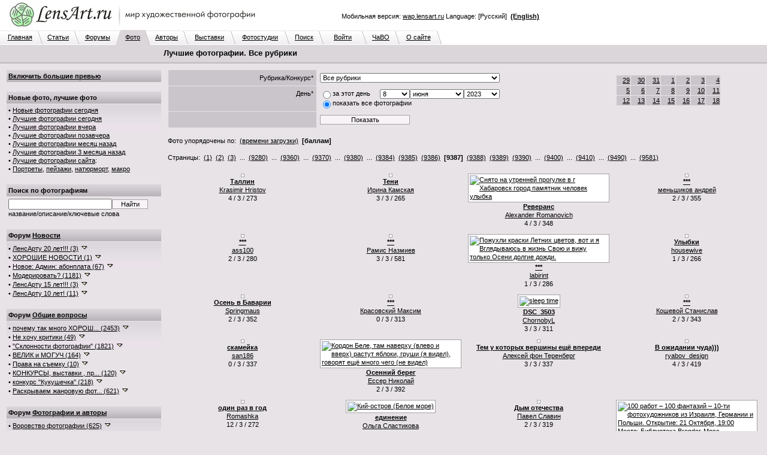

--- FILE ---
content_type: text/html; charset=windows-1251
request_url: http://www.lensart.ru/picturelist-sid-0-pcdd-8-pcdm-6-pcdy-7e7-sh-24ab.htm?ps=8
body_size: 130350
content:
<?xml version="1.0" encoding="windows-1251"?>
<!DOCTYPE html PUBLIC "-//W3C//DTD XHTML 1.0 Transitional//EN" "http://www.w3.org/TR/xhtml1/DTD/xhtml1-transitional.dtd">
<html xmlns="http://www.w3.org/1999/xhtml"><head>
<title>Лучшие фотографии. Все рубрики - ЛенсАрт.ру</title>
<meta http-equiv="Content-Type" content="text/html; charset=windows-1251" />
<meta http-equiv="Cache-Control" content="no-cache" />
<meta http-equiv="Pragma" content="no-cache" />
<meta http-equiv="Expires" content="0" />
<meta name="keywords" content="фотосайт, фотохостинг, художественные, фотографии, красивые, фото, техника" />
<meta name="robots" content="noindex" />
<link rel="SHORTCUT ICON" href="/favicon.ico" />
<link rel="stylesheet" href="http://www.lensart.ru/r59c/styles/screen.css" type="text/css" />
<script language="javascript" type="text/javascript" src="http://www.lensart.ru/r59c/scripts/common.js"></script>

</head>
<body class="back">
<table width="100%" cellspacing="0" cellpadding="0" border="0"><tbody><tr>
<td class="logo" align="left" valign="top" width="450" height="50">
<noindex><a href="http://www.lensart.ru/" alt="Фотосайт LensArt.ru" title="Фотосайт LensArt.ru"><img src="http://www.lensart.ru/r59c/images/lensartlogoru.jpg" alt="Фотосайт LensArt.ru" title="Фотосайт LensArt.ru" width="450" height="50" border="0" /></a></noindex></td>
<td class="logomid" align="right" width="450" height="50">
<div style="width:450px;"><div style="padding-bottom:0.5em;"><script type="text/javascript">
<!--
var _acic={dataProvider:10};(function(){var e=document.createElement("script");e.type="text/javascript";e.async=true;e.src="https://www.acint.net/aci.js";var t=document.getElementsByTagName("script")[0];t.parentNode.insertBefore(e,t)})()
//-->
</script></div>Мобильная версия: <noindex><a href="http://wap.lensart.ru">wap.lensart.ru</a></noindex> Language: [Русский] &nbsp;<noindex><a href="http://en.www.lensart.ru/picturelist-sid-0-pcdd-8-pcdm-6-pcdy-7e7-sh-24ab.htm?ps=8"><b>(English)</b></a></noindex></div>
</td>
<td class="logomid" height="50">&nbsp;
</td></tr></tbody></table>
<table width="100%" cellspacing="0" cellpadding="0" border="0"><tbody><tr><td><table width="738" cellspacing="0" cellpadding="0" border="0"><tbody><tr><td class="tabbackmid" width="5" height="25"></td><td class="tabbackmid" align="center" width="60" height="25"><a href="http://www.lensart.ru/">Главная</a></td><td class="tabbackrightbd" width="10" height="25"></td><td class="tabbackmid" align="center" width="53" height="25"><a href="/articlelist.htm">Статьи</a></td><td class="tabbackrightbd" width="10" height="25"></td><td class="tabbackmid" align="center" width="60" height="25"><a href="/forumlist.htm">Форумы</a></td><td class="tabbackrightfd" width="10" height="25"></td><td class="tabforemid" align="center" width="40" height="25"><a href="http://www.lensart.ru/picturelist-sid-0-pcdd-10-pcdm-1-pcdy-7ea-sh-1.htm?ps=5">Фото</a></td><td class="tabforerightbd" width="10" height="25"></td><td class="tabbackmid" align="center" width="55" height="25"><a href="/userlist-sh-1.htm?huid=0">Авторы</a></td><td class="tabbackrightbd" width="10" height="25"></td><td class="tabbackmid" align="center" width="70" height="25"><a href="/collectionlist-div-1.htm">Выставки</a></td><td class="tabbackrightbd" width="10" height="25"></td><td class="tabbackmid" align="center" width="80" height="25"><a href="/collectionlist-div-2.htm">Фотостудии</a></td><td class="tabbackrightbd" width="10" height="25"></td><td class="tabbackmid" align="center" width="47" height="25"><a href="http://www.lensart.ru/search.htm?scope=p">Поиск</a></td><td class="tabbackrightbd" width="10" height="25"></td><td class="tabbackmid" align="center" width="63" height="25"><a href="http://www.lensart.ru/signin.htm">Войти</a></td><td class="tabbackrightbd" width="10" height="25"></td><td class="tabbackmid" align="center" width="45" height="25"><a href="/faq.htm">ЧаВО</a></td><td class="tabbackrightbd" width="10" height="25"></td><td class="tabbackmid" align="center" width="60" height="25"><a href="/about.htm">О сайте</a></td><td class="tabbackrightnd" width="10" height="25"></td></tr></tbody></table></td><td class="tabnonemid" width="100%" height="25"></td></tr></tbody></table>
<table width="100%" cellspacing="0" cellpadding="0" border="0"><tbody><tr>
<td class="tabfore" align="left" valign="top">
<table width="100%" cellspacing="2" cellpadding="3" border="0"><tbody><tr>
<td class="tabfore" style="line-height: 18px;" align="left" valign="top" width="260">
</td>
<td class="tabfore" style="line-height: 18px;" align="left" valign="top">
<h1>Лучшие фотографии. Все рубрики</h1>
</td></tr></tbody></table></td></tr><tr>
<td class="tabforebottom" height="3"></td></tr></tbody></table>
<table width="100%" cellspacing="0" cellpadding="0" border="0"><tbody><tr>
<td class="back" align="left" valign="top">
<table width="100%" cellspacing="10" cellpadding="0" border="0"><tbody><tr>
<td class="light" align="left" valign="top" width="260"><div style="width: 260px; padding: 0px; margin: 0px;">
<table class="plaintext" width="100%" cellspacing="1" cellpadding="3" border="0" id="slv_slice_table" style="display: none;"><tbody><tr><td class="darkgrad25" align="left" valign="middle"><a href="/error-err-20c.htm" target="_blank" id="slv_turnon" onClick="largeViewsTurnOn(); window.location.reload(); return false;"><b>Включить большие превью</b></a></td></tr></tbody></table><br id="slv_slice_br" style="display: none;" />
<script type="text/javascript"><!--
function largeViewsTurnOn() {
 document.cookie = 'lensartlargeviews=yes;expires=Sat, 16-Jan-2027 13:47:41 GMT;path=/;domain=.lensart.ru';
}
var w = 0;
var h = 0;
if (self.screen) {
 w = screen.width;
 h = screen.height;
} else if (self.java) {
 var j = java.awt.Toolkit.getDefaultToolkit();
 var s = j.getScreenSize();
 w = s.width;
 h = s.height;
}
if (w > 1024) {
 show('slv_slice_table');
 show('slv_slice_br');
}
//--></script>
<table class="plaintext" width="100%" cellspacing="1" cellpadding="3" border="0"><tbody><tr><td class="darkgrad25" align="left" valign="middle"><b>Новые фото, лучшие фото</b></td></tr><tr><td class="lightgrad45" align="left" valign="middle">&bull;&nbsp;<a href="http://www.lensart.ru/picturelist-sid-0-pcdd-10-pcdm-1-pcdy-7ea-sh-1.htm?ps=5">Новые фотографии сегодня</a><br />&bull;&nbsp;<a href="http://www.lensart.ru/picturelist-sid-0-pcdd-10-pcdm-1-pcdy-7ea-sh-1.htm?ps=c" id="sps_topratedtoday">Лучшие фотографии сегодня</a><br />&bull;&nbsp;<a href="http://www.lensart.ru/picturelist-sid-0-pcdd-f-pcdm-1-pcdy-7ea-sh-1.htm?ps=c">Лучшие фотографии вчера</a><br />&bull;&nbsp;<a href="http://www.lensart.ru/picturelist-sid-0-pcdd-e-pcdm-1-pcdy-7ea-sh-1.htm?ps=c">Лучшие фотографии позавчера</a><br />&bull;&nbsp;<a href="http://www.lensart.ru/picturelist-sid-0-pcdd-10-pcdm-c-pcdy-7e9-sh-1.htm?ps=c">Лучшие фотографии месяц назад</a><br />&bull;&nbsp;<a href="http://www.lensart.ru/picturelist-sid-0-pcdd-10-pcdm-a-pcdy-7e9-sh-1.htm?ps=c">Лучшие фотографии 3 месяца назад</a><br />&bull;&nbsp;<a href="http://www.lensart.ru/picturelist-sid-0-pcdd-10-pcdm-1-pcdy-7ea-sh-1.htm?ps=8">Лучшие фотографии сайта</a>:<br />&bull;&nbsp;<a href="http://www.lensart.ru/picturelist-sid-2-pcdd-10-pcdm-1-pcdy-7ea-sh-1.htm?ps=8">Портреты</a>, <a href="http://www.lensart.ru/picturelist-sid-3-pcdd-10-pcdm-1-pcdy-7ea-sh-1.htm?ps=8">пейзажи</a>, <a href="http://www.lensart.ru/picturelist-sid-e-pcdd-10-pcdm-1-pcdy-7ea-sh-1.htm?ps=8">натюрморт</a>, <a href="http://www.lensart.ru/picturelist-sid-c-pcdd-10-pcdm-1-pcdy-7ea-sh-1.htm?ps=8">макро</a></td></tr></tbody></table><br />
<table class="plaintext" width="100%" cellspacing="1" cellpadding="3" border="0"><tbody>
<tr><td class="darkgrad25" align="left" valign="middle"><b>Поиск по фотографиям</b></td></tr><tr><td class="light" align="left" valign="middle">
<form method="get" action="/search.htm"><table class="plaintext" width="100%" cellspacing="0" cellpadding="0" border="0"><tbody><tr><td class="light" align="left" valign="top"><input id="ssp_query" name="query" class="edit165" type="text" value="" maxlength="50" /><input class="button60" type="submit" value="Найти" /><br />название/описание/ключевые слова</td></tr></tbody></table><input id="ssp_scope" name="scope" type="hidden" value="p" /><input id="ssp_sh" name="sh" type="hidden" value="1" /></form></td></tr></tbody></table><br />
<table class="plaintext" width="100%" cellspacing="1" cellpadding="3" border="0"><tbody><tr><td class="darkgrad25" align="left" valign="middle"><h3><b>Форум <a href="http://www.lensart.ru/forum-fid-1-sh-1.htm">Новости</a></b></h3></td></tr><tr><td class="lightgrad45" align="left" valign="middle">
&bull;&nbsp;<a href="http://www.lensart.ru/topic-tid-633-sh-1.htm">ЛенсАрту 20 лет!!! (3)</a> <a href="http://www.lensart.ru/topic-tid-633-sh-1.htm" onClick="return false;" onMouseDown="show('sts_1');" onMouseUp="hide('sts_1');"><img class="icon" src="http://www.lensart.ru/r59c/images/dropsmall.png" alt="" width="16" height="14" border="0" /></a><br />
<div id="sts_1" style="display: none;"><br /><table width="100%" cellspacing="1" cellpadding="5" border="0" class="back"><tbody>
<tr><td class="dark" align="left" valign="middle" width="100%"><a href="http://www.lensart.ru/guide-uid-1567.htm" title="">Андрей Иркутский</a><a href="http://www.lensart.ru/user-uid-1567.htm"><img class="icon" src="http://www.lensart.ru/r59c/images/home.png" alt="" title="" width="16" height="14" border="0" /></a> 26.окт.25</td></tr>
<tr><td class="light" align="left" valign="middle" width="100%">Дорогие друзья!<br /><br />Сегодня нашему любимому ЛенсАрту исполняется 20 лет!<br />20 лет!<br /><br />Поздравляю всех, всех, всех с этой знаменательной датой!<br />Желаю всем, всем, всем творческих успехов, выдержки и терпимости!<br /><br />Огромнейшая, вселенская благодарность уважаемому Игорю Клопову за создание и поддержание работоспособности такого замечательного фоторесурса!<br /><br />Ура, товарищи!!! )<br /><br /><noindex><a href="http://www.lensart.ru/picture-pid-f72e.htm?ps=5" target="_blank">http://www.lensart.ru/picture-pid-f72e.htm?ps=5</a></noindex></td></tr>
</tbody></table><br />
</div>
&bull;&nbsp;<a href="http://www.lensart.ru/topic-tid-62f-sh-1.htm">ХОРОШИЕ НОВОСТИ (1)</a> <a href="http://www.lensart.ru/topic-tid-62f-sh-1.htm" onClick="return false;" onMouseDown="show('sts_13');" onMouseUp="hide('sts_13');"><img class="icon" src="http://www.lensart.ru/r59c/images/dropsmall.png" alt="" width="16" height="14" border="0" /></a><br />
<div id="sts_13" style="display: none;"><br /><table width="100%" cellspacing="1" cellpadding="5" border="0" class="back"><tbody>
<tr><td class="dark" align="left" valign="middle" width="100%"><a href="http://www.lensart.ru/guide-uid-1567.htm" title="">Андрей Иркутский</a><a href="http://www.lensart.ru/user-uid-1567.htm"><img class="icon" src="http://www.lensart.ru/r59c/images/home.png" alt="" title="" width="16" height="14" border="0" /></a> 17.авг.22</td></tr>
<tr><td class="light" align="left" valign="middle" width="100%">Лимит загрузки: 1 фото в 10 часов.<br /><noindex><a href="http://www.lensart.ru/picture-pid-7d9ae.htm?ps=18" target="_blank">http://www.lensart.ru/picture-pid-7d9ae.htm?ps=18</a></noindex></td></tr>
</tbody></table><br />
</div>
&bull;&nbsp;<a href="http://www.lensart.ru/topic-tid-5ca-sh-1.htm">Новое: Админ: абонплата (67)</a> <a href="http://www.lensart.ru/topic-tid-5ca-sh-1.htm" onClick="return false;" onMouseDown="show('sts_14');" onMouseUp="hide('sts_14');"><img class="icon" src="http://www.lensart.ru/r59c/images/dropsmall.png" alt="" width="16" height="14" border="0" /></a><br />
<div id="sts_14" style="display: none;"><br /><table width="100%" cellspacing="1" cellpadding="5" border="0" class="back"><tbody>
<tr><td class="dark" align="left" valign="middle" width="100%"><img class="icon" src="http://www.lensart.ru/r59c/images/admin.png" alt="" title="Администратор" width="16" height="14" border="0" /><a href="http://www.lensart.ru/guide-uid-1.htm" title="Администратор сайта&#13;&#10;igor@klopov.com">Игорь Клопов</a><a href="http://www.lensart.ru/user-uid-1.htm"><img class="icon" src="http://www.lensart.ru/r59c/images/home.png" alt="" title="" width="16" height="14" border="0" /></a> 22.авг.13</td></tr>
<tr><td class="light" align="left" valign="middle" width="100%">Уважаемые участники сайта!<br />Хочу предложить вам небольшие изменения.<br />ЛенсАрт – это маленькая профессиональная социальная сеть. Это площадка, где вы общаетесь и выставляете свои фотографии. Это клуб по интересам.<br />Мне приятно, что вы приходите на ЛенсАрт. Я надеюсь, что вам нравится сервис сайта, не смотря на то, что он много лет не обновлялся. Если я кому-то не ответил – извините.<br />Однако, для меня содержание сайта – это дополнительные траты времени и денег. Иногда в тягость, но не бросить ни за что.<br />Поэтому хочу попросить вас оказывать мне более существенную материальную поддержку в содержании сайта. Предлагаю размер взноса в 100 рублей за месяц. Авансовая сумма будет указана в скобках после фамилии, сделавшего взнос (внизу главной страницы).</td></tr>
</tbody></table><br />
</div>
&bull;&nbsp;<a href="http://www.lensart.ru/topic-tid-563-sh-1.htm">Модерировать? (1181)</a> <a href="http://www.lensart.ru/topic-tid-563-sh-1.htm" onClick="return false;" onMouseDown="show('sts_20');" onMouseUp="hide('sts_20');"><img class="icon" src="http://www.lensart.ru/r59c/images/dropsmall.png" alt="" width="16" height="14" border="0" /></a><br />
<div id="sts_20" style="display: none;"><br /><table width="100%" cellspacing="1" cellpadding="5" border="0" class="back"><tbody>
<tr><td class="dark" align="left" valign="middle" width="100%"><img class="icon" src="http://www.lensart.ru/r59c/images/admin.png" alt="" title="Администратор" width="16" height="14" border="0" /><a href="http://www.lensart.ru/guide-uid-1.htm" title="Администратор сайта&#13;&#10;igor@klopov.com">Игорь Клопов</a><a href="http://www.lensart.ru/user-uid-1.htm"><img class="icon" src="http://www.lensart.ru/r59c/images/home.png" alt="" title="" width="16" height="14" border="0" /></a> 21.мая.12</td></tr>
<tr><td class="light" align="left" valign="middle" width="100%">Уважаемые участники сайта.<br />Права нынешней бригады модераторов отключены. Это связано с предполагаемыми изменениями в технической, экономической и художественной политике на сайте.<br />Благодарю всех модераторов за сотрудничество.<br />Все заблокированные - разблокированы. Тема &quot;УДАЛЕНИЕ РАБОТ, БАНЫ&quot; будет удалена полностью в ближайшее время.<br />Какие замечательные портреты идут на сайте! Garik, Евгений Куренков, Яссик и конечно Вадим Волошин. И другие.<br />А может женскую бригаду модераторов собрать?<br /><br />Приношу свои извинения.<br />С уважением. Игорь Клопов</td></tr>
</tbody></table><br />
</div>
&bull;&nbsp;<a href="http://www.lensart.ru/topic-tid-625-sh-1.htm">ЛенсАрту 15 лет!!! (3)</a> <a href="http://www.lensart.ru/topic-tid-625-sh-1.htm" onClick="return false;" onMouseDown="show('sts_22');" onMouseUp="hide('sts_22');"><img class="icon" src="http://www.lensart.ru/r59c/images/dropsmall.png" alt="" width="16" height="14" border="0" /></a><br />
<div id="sts_22" style="display: none;"><br /><table width="100%" cellspacing="1" cellpadding="5" border="0" class="back"><tbody>
<tr><td class="dark" align="left" valign="middle" width="100%"><a href="http://www.lensart.ru/guide-uid-1567.htm" title="">Андрей Иркутский</a><a href="http://www.lensart.ru/user-uid-1567.htm"><img class="icon" src="http://www.lensart.ru/r59c/images/home.png" alt="" title="" width="16" height="14" border="0" /></a> 26.окт.20</td></tr>
<tr><td class="light" align="left" valign="middle" width="100%">Уважаемые коллеги!<br />Сегодня у ЛенсАрта очередной юбилей.<br /><br />15 лет он с нами, 15 лет мы с ним!<br />Всяко бывало за эти годы.<br />Много было хорошего, было и плохое. Обычная жизнь.<br />А сколько людей прошло через сайт за это время?<br />Для кого-то сайт, просто, отдушина, а кому-то стал жизненной ступенькой.<br /><br />Много ли в рунете фотосайтов-долгожителей? Раз, два и обчёлся... И мы в их числе.<br /><br />Да, сегодня для сайта непростые дни. Но я уверен, что мы, все вместе, преодолеем все трудности и невзгоды.<br /><br />Огромная благодарность и самые искренние поздравления создателю и администратору сайта, Игорю Клопову!<br />Спасибо!<br /><br />Поздравляю, всех участников и всех сочувствующих, с днём рождения нашего любимого фотосайта!<br />УРА !!! )<br /><br /><noindex><a href="http://www.lensart.ru/picture-pid-f72e.htm?ps=5" target="_blank">http://www.lensart.ru/picture-pid-f72e.htm?ps=5</a></noindex></td></tr>
</tbody></table><br />
</div>
&bull;&nbsp;<a href="http://www.lensart.ru/topic-tid-608-sh-1.htm">ЛенсАрту 10 лет! (11)</a> <a href="http://www.lensart.ru/topic-tid-608-sh-1.htm" onClick="return false;" onMouseDown="show('sts_29');" onMouseUp="hide('sts_29');"><img class="icon" src="http://www.lensart.ru/r59c/images/dropsmall.png" alt="" width="16" height="14" border="0" /></a><br />
<div id="sts_29" style="display: none;"><br /><table width="100%" cellspacing="1" cellpadding="5" border="0" class="back"><tbody>
<tr><td class="dark" align="left" valign="middle" width="100%"><a href="http://www.lensart.ru/guide-uid-1106.htm" title="[личные данные засекречены]">Модератор</a><a href="http://www.lensart.ru/user-uid-1106.htm"><img class="icon" src="http://www.lensart.ru/r59c/images/home.png" alt="" title="" width="16" height="14" border="0" /></a> 26.окт.15</td></tr>
<tr><td class="light" align="left" valign="middle" width="100%">Уважаемые коллеги.<br />Сегодня нашему любимому ЛенсАрту исполняется 10 лет!<br /><br />Сердечно поздравляю с этой знаменательной датой и желаю Вам творческих успехов, выдержки и терпимости!<br />Огроменная благодарность нашему уважаемому Игорю Клопову за создание и поддержание работоспособности такого замечательного фоторесурса!<br /><noindex><a href="http://www.lensart.ru/picture-pid-f72e.htm?ps=18" target="_blank">http://www.lensart.ru/picture-pid-f72e.htm?ps=18</a></noindex><br /><br />Да прибудет с нами Светосила! :-)</td></tr>
</tbody></table><br />
</div>
</td></tr></tbody></table><br />
<table class="plaintext" width="100%" cellspacing="1" cellpadding="3" border="0"><tbody><tr><td class="darkgrad25" align="left" valign="middle"><h3><b>Форум <a href="http://www.lensart.ru/forum-fid-2-sh-1.htm">Общие вопросы</a></b></h3></td></tr><tr><td class="lightgrad45" align="left" valign="middle">
&bull;&nbsp;<a href="http://www.lensart.ru/topic-tid-2c3-sh-1.htm"><span title="почему так много ХОРОШИХ фото на сайте? ;) (2453)">почему так много ХОРОШ... (2453)</span></a> <a href="http://www.lensart.ru/topic-tid-2c3-sh-1.htm" onClick="return false;" onMouseDown="show('sts_4');" onMouseUp="hide('sts_4');"><img class="icon" src="http://www.lensart.ru/r59c/images/dropsmall.png" alt="" width="16" height="14" border="0" /></a><br />
<div id="sts_4" style="display: none;"><br /><table width="100%" cellspacing="1" cellpadding="5" border="0" class="back"><tbody>
<tr><td class="dark" align="left" valign="middle" width="100%"><a href="http://www.lensart.ru/guide-uid-c98.htm" title="No man is rich enough to buy back his past...">Alexander Crafty</a><a href="http://www.lensart.ru/user-uid-c98.htm"><img class="icon" src="http://www.lensart.ru/r59c/images/home.png" alt="" title="у берега моря :)" width="16" height="14" border="0" /></a> 3.дек.08</td></tr>
<tr><td class="light" align="left" valign="middle" width="100%">тоже тема, но обсуждать гораздо интереснее ;)<br />особенно если ссылки вставлять ;)</td></tr>
</tbody></table><br />
</div>
&bull;&nbsp;<a href="http://www.lensart.ru/topic-tid-285-sh-1.htm">Не хочу критики (49)</a> <a href="http://www.lensart.ru/topic-tid-285-sh-1.htm" onClick="return false;" onMouseDown="show('sts_6');" onMouseUp="hide('sts_6');"><img class="icon" src="http://www.lensart.ru/r59c/images/dropsmall.png" alt="" width="16" height="14" border="0" /></a><br />
<div id="sts_6" style="display: none;"><br /><table width="100%" cellspacing="1" cellpadding="5" border="0" class="back"><tbody>
<tr><td class="dark" align="left" valign="middle" width="100%"><a href="http://www.lensart.ru/guide-uid-119e.htm" title="">Edu</a><a href="http://www.lensart.ru/user-uid-119e.htm"><img class="icon" src="http://www.lensart.ru/r59c/images/home.png" alt="" title="" width="16" height="14" border="0" /></a> 12.июля.08</td></tr>
<tr><td class="light" align="left" valign="middle" width="100%">Дорогие соклубники! Во ибежание недоразумений и чтобы не портить друг другу настроение предлагаю писать &quot;Не хочу критики&quot; или &quot;Без критики&quot;. Так будет легче всем: ивам, и тем непрошенным советчикам и комментаторам, которые суют свой нос, куда не просят. В случае, если таковой текст отсутствует, будем считать вас готовым к конструктивному разговору :-)<br /><br />Материал для размышлений: <noindex><a href="http://art.photo-element.ru/analysis/photocritique/photocritique.html" target="_blank">http://art.photo-element.ru/analysis/photocritique...</a></noindex></td></tr>
</tbody></table><br />
</div>
&bull;&nbsp;<a href="http://www.lensart.ru/topic-tid-383-sh-1.htm">&quot;Склонности фотографии&quot; (1821)</a> <a href="http://www.lensart.ru/topic-tid-383-sh-1.htm" onClick="return false;" onMouseDown="show('sts_16');" onMouseUp="hide('sts_16');"><img class="icon" src="http://www.lensart.ru/r59c/images/dropsmall.png" alt="" width="16" height="14" border="0" /></a><br />
<div id="sts_16" style="display: none;"><br /><table width="100%" cellspacing="1" cellpadding="5" border="0" class="back"><tbody>
<tr><td class="dark" align="left" valign="middle" width="100%"><a href="http://www.lensart.ru/guide-uid-cba.htm" title="&quot;Человечность выше всех и любых принципов. Даже тех принципов, которые порождены самой человечностью.&quot; Стругацкие&#13;&#10;&#13;&#10;За аватару благодарю Маришу Буренкову">Крейденко Константин</a><a href="http://www.lensart.ru/user-uid-cba.htm"><img class="icon" src="http://www.lensart.ru/r59c/images/home.png" alt="" title="Москва" width="16" height="14" border="0" /></a> 23.дек.09</td></tr>
<tr><td class="light" align="left" valign="middle" width="100%">Склонности фотографии. Снимки, отвечающие требованиям фотографичности (когда нет особой надобности в уточнении, они в дальнейшем могут называться просто фотографиями или снимками), как бы проявляют определенные &#171;склонности&#187;, надо полагать, столь же постоянные, как и свойства фотографии. Четыре из этих склонностей заслуживают особого внимания.<br />Первая. Фотография явно тяготеет к неинсценированной действительности. Снимки подлинно фотографичны тогда, когда в них чувствуется намерение автора воспроизвести физическую реальность в том нетронутом виде, в каком она существует помимо него. Ее преходящие формы, уловимые только фотокамерой, инсценировать невозможно. Недаром пионеров фотографии привлекали такие натурные объекты, как &#171;скопления пыли в углублениях лепного орнамента&#187; или же &#171;случайный отблеск солнца&#187;. …</td></tr>
</tbody></table><br />
</div>
&bull;&nbsp;<a href="http://www.lensart.ru/topic-tid-523-sh-1.htm">ВЕЛИК и МОГУЧ (164)</a> <a href="http://www.lensart.ru/topic-tid-523-sh-1.htm" onClick="return false;" onMouseDown="show('sts_24');" onMouseUp="hide('sts_24');"><img class="icon" src="http://www.lensart.ru/r59c/images/dropsmall.png" alt="" width="16" height="14" border="0" /></a><br />
<div id="sts_24" style="display: none;"><br /><table width="100%" cellspacing="1" cellpadding="5" border="0" class="back"><tbody>
<tr><td class="dark" align="left" valign="middle" width="100%"><a href="http://www.lensart.ru/guide-uid-1106.htm" title="[личные данные засекречены]">Модератор</a><a href="http://www.lensart.ru/user-uid-1106.htm"><img class="icon" src="http://www.lensart.ru/r59c/images/home.png" alt="" title="" width="16" height="14" border="0" /></a> 4.дек.11</td></tr>
<tr><td class="light" align="left" valign="middle" width="100%">очень режет глаз реплика &quot;нравиться!&quot; !!<br /><br />Мягкий знак в глаголах пишется только если глагол стоит в начальной форме,<br />т.е. отвечет на вопрос &quot;что делатЬ?, что сделатЬ?&quot;.<br /><br />Если глагол  отвечает на вопрос &quot;что делаеТ?, что сделаеТ?&quot; , то в этом случае мягкий знак не пишется.<br />пример: мне эта фоторабота НРАВИТСЯ.<br /><br />мягкий знак в вопросе - мягкий знак в глаголе.<br />нет мягкого знака в вопросе - нет его и в глаголе.</td></tr>
</tbody></table><br />
</div>
&bull;&nbsp;<a href="http://www.lensart.ru/topic-tid-526-sh-1.htm">Права на съемку (10)</a> <a href="http://www.lensart.ru/topic-tid-526-sh-1.htm" onClick="return false;" onMouseDown="show('sts_32');" onMouseUp="hide('sts_32');"><img class="icon" src="http://www.lensart.ru/r59c/images/dropsmall.png" alt="" width="16" height="14" border="0" /></a><br />
<div id="sts_32" style="display: none;"><br /><table width="100%" cellspacing="1" cellpadding="5" border="0" class="back"><tbody>
<tr><td class="dark" align="left" valign="middle" width="100%"><a href="http://www.lensart.ru/guide-uid-bfd.htm" title="Аккаунт передан во владения Алексея. Второй заводить не захотелось, поэтому просто было решено поделиться с ближним :-)">Алексей Сергеевич</a><a href="http://www.lensart.ru/user-uid-bfd.htm"><img class="icon" src="http://www.lensart.ru/r59c/images/home.png" alt="" title="" width="16" height="14" border="0" /></a> 7.дек.11</td></tr>
<tr><td class="light" align="left" valign="middle" width="100%">Кажется, это уже все было, но на всякий случай загружаю тоже<br /> <noindex><a href="http://cl.ly/1K3p1p133V2u3P2B1H0C" target="_blank">http://cl.ly/1K3p1p133V2u3P2B1H0C</a></noindex> <br /><br />Спасибо Сергею за этот файл!<br /><br /> <u style="cursor: pointer;">http://victoria.35photo.ru/journal/3973.html#comm89340</u></td></tr>
</tbody></table><br />
</div>
&bull;&nbsp;<a href="http://www.lensart.ru/topic-tid-512-sh-1.htm"><span title="КОНКУРСЫ, выставки , проекты (120)">КОНКУРСЫ, выставки , пр... (120)</span></a> <a href="http://www.lensart.ru/topic-tid-512-sh-1.htm" onClick="return false;" onMouseDown="show('sts_33');" onMouseUp="hide('sts_33');"><img class="icon" src="http://www.lensart.ru/r59c/images/dropsmall.png" alt="" width="16" height="14" border="0" /></a><br />
<div id="sts_33" style="display: none;"><br /><table width="100%" cellspacing="1" cellpadding="5" border="0" class="back"><tbody>
<tr><td class="dark" align="left" valign="middle" width="100%"><a href="http://www.lensart.ru/guide-uid-bfd.htm" title="Аккаунт передан во владения Алексея. Второй заводить не захотелось, поэтому просто было решено поделиться с ближним :-)">Алексей Сергеевич</a><a href="http://www.lensart.ru/user-uid-bfd.htm"><img class="icon" src="http://www.lensart.ru/r59c/images/home.png" alt="" title="" width="16" height="14" border="0" /></a> 10.ноя.11</td></tr>
<tr><td class="light" align="left" valign="middle" width="100%">Давайте выкладывать сюда информацию о том, какие мероприятия будут проходить, чтобы те, кто о них не знает, могли узнать и принять участие :-)</td></tr>
</tbody></table><br />
</div>
&bull;&nbsp;<a href="http://www.lensart.ru/topic-tid-44c-sh-1.htm">конкурс &quot;Кукушечка&quot; (218)</a> <a href="http://www.lensart.ru/topic-tid-44c-sh-1.htm" onClick="return false;" onMouseDown="show('sts_34');" onMouseUp="hide('sts_34');"><img class="icon" src="http://www.lensart.ru/r59c/images/dropsmall.png" alt="" width="16" height="14" border="0" /></a><br />
<div id="sts_34" style="display: none;"><br /><table width="100%" cellspacing="1" cellpadding="5" border="0" class="back"><tbody>
<tr><td class="dark" align="left" valign="middle" width="100%"><a href="http://www.lensart.ru/guide-uid-d0e.htm" title="фотография показывает нам, как трудится безжалостное время">AlexLeon</a><a href="http://www.lensart.ru/user-uid-d0e.htm"><img class="icon" src="http://www.lensart.ru/r59c/images/home.png" alt="" title="" width="16" height="14" border="0" /></a> 27.сен.10</td></tr>
<tr><td class="light" align="left" valign="middle" width="100%">Кукушка хвалит петуха (с) цитата, вместо эпиграфа<br />ДАвайте учиним конкурс на самого искреннего и плодовитого комментатора</td></tr>
</tbody></table><br />
</div>
&bull;&nbsp;<a href="http://www.lensart.ru/topic-tid-47f-sh-1.htm"><span title="Раскрываем жанровую фотографию (621)">Раскрываем жанровую фот... (621)</span></a> <a href="http://www.lensart.ru/topic-tid-47f-sh-1.htm" onClick="return false;" onMouseDown="show('sts_40');" onMouseUp="hide('sts_40');"><img class="icon" src="http://www.lensart.ru/r59c/images/dropsmall.png" alt="" width="16" height="14" border="0" /></a><br />
<div id="sts_40" style="display: none;"><br /><table width="100%" cellspacing="1" cellpadding="5" border="0" class="back"><tbody>
<tr><td class="dark" align="left" valign="middle" width="100%"><a href="http://www.lensart.ru/guide-uid-2543.htm" title="">Grechman Artem</a><a href="http://www.lensart.ru/user-uid-2543.htm"><img class="icon" src="http://www.lensart.ru/r59c/images/home.png" alt="" title="" width="16" height="14" border="0" /></a> 11.янв.11</td></tr>
<tr><td class="light" align="left" valign="middle" width="100%">И так начнем сначала.<br />Жанр (от фр. genre — род, вид) — общее понятие, отражающее наиболее существенные свойства и связи явлений мира искусства, совокупность формальных и содержательных особенностей произведения.<br />А короче - существенные свойства и связи явлений мира искусства. <br />Или совокупность формальных и содержательных особенностей произведения!</td></tr>
</tbody></table><br />
</div>
</td></tr></tbody></table><br />
<table class="plaintext" width="100%" cellspacing="1" cellpadding="3" border="0"><tbody><tr><td class="darkgrad25" align="left" valign="middle"><h3><b>Форум <a href="http://www.lensart.ru/forum-fid-3-sh-1.htm">Фотографии и авторы</a></b></h3></td></tr><tr><td class="lightgrad45" align="left" valign="middle">
&bull;&nbsp;<a href="http://www.lensart.ru/topic-tid-2fe-sh-1.htm">Воровство фотографии (625)</a> <a href="http://www.lensart.ru/topic-tid-2fe-sh-1.htm" onClick="return false;" onMouseDown="show('sts_2');" onMouseUp="hide('sts_2');"><img class="icon" src="http://www.lensart.ru/r59c/images/dropsmall.png" alt="" width="16" height="14" border="0" /></a><br />
<div id="sts_2" style="display: none;"><br /><table width="100%" cellspacing="1" cellpadding="5" border="0" class="back"><tbody>
<tr><td class="dark" align="left" valign="middle" width="100%"><a href="http://www.lensart.ru/guide-uid-cce.htm" title="Nikon D7000&#13;&#10;Nikkor 18-135 / 3.5-5.6&#13;&#10;Nikkor 10-24&#13;&#10;Nikkor 105 / 2.8 Micro VR&#13;&#10;Nikkor 70-300 f/4.5-5.6 VR&#13;&#10;SB-900&#13;&#10;&#13;&#10;http://antongorlin.com">Антон Горлин</a><a href="http://www.lensart.ru/user-uid-cce.htm"><img class="icon" src="http://www.lensart.ru/r59c/images/home.png" alt="" title="Киев" width="16" height="14" border="0" /></a> 26.мар.09</td></tr>
<tr><td class="light" align="left" valign="middle" width="100%">Добрый день<br />обнаружил свои фотки на сайте тур-оператора. используются в качестве рекламы тура.<br />естественно, они не спрашивали разрешения и не покупали, а просто скачали с моего сайта и разместили типа так и надо.<br />вопрос - у кого-то прецеденты были? как себя вести?</td></tr>
</tbody></table><br />
</div>
&bull;&nbsp;<a href="http://www.lensart.ru/topic-tid-17b-sh-1.htm"><span title="УДАЛЕНИЕ РАБОТ, БАНЫ: что и почему... (2636)">УДАЛЕНИЕ РАБОТ, БАНЫ: ... (2636)</span></a> <a href="http://www.lensart.ru/topic-tid-17b-sh-1.htm" onClick="return false;" onMouseDown="show('sts_8');" onMouseUp="hide('sts_8');"><img class="icon" src="http://www.lensart.ru/r59c/images/dropsmall.png" alt="" width="16" height="14" border="0" /></a><br />
<div id="sts_8" style="display: none;"><br /><table width="100%" cellspacing="1" cellpadding="5" border="0" class="back"><tbody>
<tr><td class="dark" align="left" valign="middle" width="100%"><a href="http://www.lensart.ru/guide-uid-445.htm" title="http://www.a-dianov.com/&#13;&#10;&#13;&#10;Вы не обязаны быть великим,чтобы начать,&#13;&#10;но обязаны начать, чтобы стать великим.&#13;&#10;Джо Сабах.">Тоша</a><a href="http://www.lensart.ru/user-uid-445.htm"><img class="icon" src="http://www.lensart.ru/r59c/images/home.png" alt="" title="Москва" width="16" height="14" border="0" /></a> 27.янв.07</td></tr>
<tr><td class="light" align="left" valign="middle" width="100%">Уадлено &quot;Вот.. какая я..=) Вредная и ужасная :) вся :)&quot; <br />Автор: Кристина. <br />Набраные баллы: 0. <br />Причина (цитирую): На сайте запрещены материалы нехудожественного (&quot;мы с Васей&quot;, &quot;моя кошка&quot;)...</td></tr>
</tbody></table><br />
</div>
&bull;&nbsp;<a href="http://www.lensart.ru/topic-tid-3f1-sh-1.htm">НАШИ ПОЗДРАВЛЕНИЯ (482)</a> <a href="http://www.lensart.ru/topic-tid-3f1-sh-1.htm" onClick="return false;" onMouseDown="show('sts_9');" onMouseUp="hide('sts_9');"><img class="icon" src="http://www.lensart.ru/r59c/images/dropsmall.png" alt="" width="16" height="14" border="0" /></a><br />
<div id="sts_9" style="display: none;"><br /><table width="100%" cellspacing="1" cellpadding="5" border="0" class="back"><tbody>
<tr><td class="dark" align="left" valign="middle" width="100%"><a href="http://www.lensart.ru/guide-uid-1504.htm" title="Зайцев Владимир&#13;&#10;&quot;Если бы я знал, как сделать хорошую фотографию, я бы делал это все время.&quot; (Robert Doisneau)">nekozel</a><a href="http://www.lensart.ru/user-uid-1504.htm"><img class="icon" src="http://www.lensart.ru/r59c/images/home.png" alt="" title="Архангельск" width="16" height="14" border="0" /></a> 29.апр.10</td></tr>
<tr><td class="light" align="left" valign="middle" width="100%">Решил открыть данную ветку для поздравлений наших с Вами коллег по фотосайту с различными творческими успехами, Днями Рождениями и другими знаменательными событиями в их жизни...</td></tr>
</tbody></table><br />
</div>
&bull;&nbsp;<a href="http://www.lensart.ru/topic-tid-b2-sh-1.htm">На остриё критики (2568)</a> <a href="http://www.lensart.ru/topic-tid-b2-sh-1.htm" onClick="return false;" onMouseDown="show('sts_25');" onMouseUp="hide('sts_25');"><img class="icon" src="http://www.lensart.ru/r59c/images/dropsmall.png" alt="" width="16" height="14" border="0" /></a><br />
<div id="sts_25" style="display: none;"><br /><table width="100%" cellspacing="1" cellpadding="5" border="0" class="back"><tbody>
<tr><td class="dark" align="left" valign="middle" width="100%"><a href="http://www.lensart.ru/guide-uid-26.htm" title="В мае отправляемся за фотографиями по Алтаю, приглашаем с нами - http://altai-photo.ru/dir/avto/cvetushhij_altaj/1-1-0-29">Джазатор</a><a href="http://www.lensart.ru/user-uid-26.htm"><img class="icon" src="http://www.lensart.ru/r59c/images/home.png" alt="" title="Алтай" width="16" height="14" border="0" /></a> 13.апр.06</td></tr>
<tr><td class="light" align="left" valign="middle" width="100%">Большинство комментариев к работам не содержат критических замечаний и советов, а так хочется услышать дельный совет !!! Чаще мы ограничиваемся комментариями «хороший кадр», «понравилось» и т.п. <br /><br />Предлагаю в этой ветке :::<br />- оставьте ОДНУ ссылку на свою работу, к которой вы хотите получить критические отзывы и дополнительно объясните, что вас конкретно интересует, что хочется услышать<br /><br />- просмотрите ссылки на работы других авторов в этой ветке и оставьте ваши критические отзывы и советы !!!<br /><br />Всем спасибо и удачи !!!</td></tr>
</tbody></table><br />
</div>
&bull;&nbsp;<a href="http://www.lensart.ru/topic-tid-150-sh-1.htm"><span title="Фотографии, авторы и неавторы (16)">Фотографии, авторы и неавт... (16)</span></a> <a href="http://www.lensart.ru/topic-tid-150-sh-1.htm" onClick="return false;" onMouseDown="show('sts_26');" onMouseUp="hide('sts_26');"><img class="icon" src="http://www.lensart.ru/r59c/images/dropsmall.png" alt="" width="16" height="14" border="0" /></a><br />
<div id="sts_26" style="display: none;"><br /><table width="100%" cellspacing="1" cellpadding="5" border="0" class="back"><tbody>
<tr><td class="dark" align="left" valign="middle" width="100%"><a href="http://www.lensart.ru/guide-uid-26a.htm" title="За фото автора&#13;&#10;спасибо &quot;Путешественнику&quot; &quot;Caminante&quot;">NW-78</a><a href="http://www.lensart.ru/user-uid-26a.htm"><img class="icon" src="http://www.lensart.ru/r59c/images/home.png" alt="" title="Москва" width="16" height="14" border="0" /></a> 3.дек.06</td></tr>
<tr><td class="light" align="left" valign="middle" width="100%">Думаю поднять снова вопрос про комментарии гостей сайта. И про Ники. Во-первых появился еще один Парадокс. Теперь как минимум по паре Лан, Юлий и Парадоксов.<br />Теперь про гостей. Может имеет смысл все же тем у кого нет работ разрешать комментировать, но не оценивать работы. Пришел к этому совершенно случайно. Фотомафия вернулся и выложил свою интересную работу на конкурс &quot;Подводного фото&quot;, я посмотрел и остальные работы этой рубрики и обнаружил, что у одного автора много положительных оценок вообще неизвестных людей, которые больше никого не оценивают и не комментируют. Работа хорошая, сам оценил, но ведь это конкурс и вопрос стоит не просто нравится-ненравится, если</td></tr>
</tbody></table><br />
</div>
</td></tr></tbody></table><br />
<table class="plaintext" width="100%" cellspacing="1" cellpadding="3" border="0"><tbody><tr><td class="darkgrad25" align="left" valign="middle"><h3><b>Форум <a href="http://www.lensart.ru/forum-fid-4-sh-1.htm">Техника фотографии</a></b></h3></td></tr><tr><td class="lightgrad45" align="left" valign="middle">
&bull;&nbsp;<a href="http://www.lensart.ru/topic-tid-602-sh-1.htm">Сжатие без потери качества (22)</a> <a href="http://www.lensart.ru/topic-tid-602-sh-1.htm" onClick="return false;" onMouseDown="show('sts_15');" onMouseUp="hide('sts_15');"><img class="icon" src="http://www.lensart.ru/r59c/images/dropsmall.png" alt="" width="16" height="14" border="0" /></a><br />
<div id="sts_15" style="display: none;"><br /><table width="100%" cellspacing="1" cellpadding="5" border="0" class="back"><tbody>
<tr><td class="dark" align="left" valign="middle" width="100%"><a href="http://www.lensart.ru/guide-uid-1da4.htm" title="">Evgueni Yakovlev</a><a href="http://www.lensart.ru/user-uid-1da4.htm"><img class="icon" src="http://www.lensart.ru/r59c/images/home.png" alt="" title="Оттава" width="16" height="14" border="0" /></a> 7.авг.15</td></tr>
<tr><td class="light" align="left" valign="middle" width="100%">Какова оптимальная процедура сжатия оригинала снимка до приемлемого на сайте размера?</td></tr>
</tbody></table><br />
</div>
&bull;&nbsp;<a href="http://www.lensart.ru/topic-tid-60b-sh-1.htm"><span title="Про хроматическую аберрацию,и как с ней бороться (12)">Про хроматическую аберра... (12)</span></a> <a href="http://www.lensart.ru/topic-tid-60b-sh-1.htm" onClick="return false;" onMouseDown="show('sts_18');" onMouseUp="hide('sts_18');"><img class="icon" src="http://www.lensart.ru/r59c/images/dropsmall.png" alt="" width="16" height="14" border="0" /></a><br />
<div id="sts_18" style="display: none;"><br /><table width="100%" cellspacing="1" cellpadding="5" border="0" class="back"><tbody>
<tr><td class="dark" align="left" valign="middle" width="100%"><a href="http://www.lensart.ru/guide-uid-2190.htm" title="alive...">Taabu</a><a href="http://www.lensart.ru/user-uid-2190.htm"><img class="icon" src="http://www.lensart.ru/r59c/images/home.png" alt="" title="" width="16" height="14" border="0" /></a> 10.дек.15</td></tr>
<tr><td class="light" align="left" valign="middle" width="100%">Очень часто у нас на сайте выставляются работы с разной степенью этой самой ХА...<br /> Может быть статья из блога Дмитрия Евтифеева поможет сделать работы для нашего сайта <br />качественнее и привлекательнее...<br /> В в статье всё изложено доходчиво и просто ...<br /> А здесь -,  <noindex><a href="http://evtifeev.com/13005-ispravlenie-hromaticheskih-abberatsiy.html" target="_blank">http://evtifeev.com/13005-ispravlenie-hromatichesk...</a></noindex>  ,  и сама статья...</td></tr>
</tbody></table><br />
</div>
&bull;&nbsp;<a href="http://www.lensart.ru/topic-tid-4e9-sh-1.htm">Дилема с выбором фотоапарата (42)</a> <a href="http://www.lensart.ru/topic-tid-4e9-sh-1.htm" onClick="return false;" onMouseDown="show('sts_27');" onMouseUp="hide('sts_27');"><img class="icon" src="http://www.lensart.ru/r59c/images/dropsmall.png" alt="" width="16" height="14" border="0" /></a><br />
<div id="sts_27" style="display: none;"><br /><table width="100%" cellspacing="1" cellpadding="5" border="0" class="back"><tbody>
<tr><td class="dark" align="left" valign="middle" width="100%"><a href="http://www.lensart.ru/guide-uid-27d3.htm" title="Эдгар Бунга.Фотографирую на Sony Ericsson k850i (cyber shot 5mp).Иногда с более респектабельной техникой удается поработать">BungaEdgar</a><a href="http://www.lensart.ru/user-uid-27d3.htm"><img class="icon" src="http://www.lensart.ru/r59c/images/home.png" alt="" title="Riga" width="16" height="14" border="0" /></a> 13.авг.11</td></tr>
<tr><td class="light" align="left" valign="middle" width="100%">Здравствуйте.Помогите пожалуйста с выбором фотоапарата.Я перехожу с зеркально-плёночного(зенит ет) на цифровую зеркалку.<br />На данный момент не могу выбрать между canon eos 40d(ef-s+17-85 is usm;ef-s+55-250 is) и canon eos 60d(17-85is usm).<br />Первая камера б/у(на что нужно обратить внимание при покупке),а вторая новая(но планирую заказывать через ebay со штатов).<br />Главным критерием для камеры является качество съёмки(прибомбасы типо эл. уровня и т.д.Это уже второстепенное)</td></tr>
</tbody></table><br />
</div>
&bull;&nbsp;<a href="http://www.lensart.ru/topic-tid-5ff-sh-1.htm"><span title="Кисть снега, цвет кисти, режим наложения (6)">Кисть снега, цвет кисти, реж... (6)</span></a> <a href="http://www.lensart.ru/topic-tid-5ff-sh-1.htm" onClick="return false;" onMouseDown="show('sts_36');" onMouseUp="hide('sts_36');"><img class="icon" src="http://www.lensart.ru/r59c/images/dropsmall.png" alt="" width="16" height="14" border="0" /></a><br />
<div id="sts_36" style="display: none;"><br /><table width="100%" cellspacing="1" cellpadding="5" border="0" class="back"><tbody>
<tr><td class="dark" align="left" valign="middle" width="100%"><a href="http://www.lensart.ru/guide-uid-33eb.htm" title="Ващенко Бэлла, Сочи, Sony A-99">Бэлла Ващенко</a><a href="http://www.lensart.ru/user-uid-33eb.htm"><img class="icon" src="http://www.lensart.ru/r59c/images/home.png" alt="" title="Сочи" width="16" height="14" border="0" /></a> 2.апр.15</td></tr>
<tr><td class="light" align="left" valign="middle" width="100%">Доброго времени суток! Подскажите, пожалуйста, какой цвет лучше использовать и какой режим наложения, и, если можно, какую лучше кисть, чтоб снег получился понатуральней? Мне не нравится мой снег, он безжизненный, не светящийся - делаю цвет fdfaf2, режим - экран, что-то не то получается. Пример - моя последняя загруженная фотография &quot;Впереди - Весна!!!&quot;, здесь прикрепить не знаю как.</td></tr>
</tbody></table><br />
</div>
&bull;&nbsp;<a href="http://www.lensart.ru/topic-tid-4a7-sh-1.htm">Графика в фотографии (181)</a> <a href="http://www.lensart.ru/topic-tid-4a7-sh-1.htm" onClick="return false;" onMouseDown="show('sts_37');" onMouseUp="hide('sts_37');"><img class="icon" src="http://www.lensart.ru/r59c/images/dropsmall.png" alt="" width="16" height="14" border="0" /></a><br />
<div id="sts_37" style="display: none;"><br /><table width="100%" cellspacing="1" cellpadding="5" border="0" class="back"><tbody>
<tr><td class="dark" align="left" valign="middle" width="100%"><a href="http://www.lensart.ru/guide-uid-10a2.htm" title="ФотоЛюбитель">Гулин Анатолий</a><a href="http://www.lensart.ru/user-uid-10a2.htm"><img class="icon" src="http://www.lensart.ru/r59c/images/home.png" alt="" title="" width="16" height="14" border="0" /></a> 13.мар.11</td></tr>
<tr><td class="light" align="left" valign="middle" width="100%">Уважаемые ленсартовцы!<br />Предлагаю обсудить тему графики в фотографии.<br />Есть на сайте такая рубрика – графика. Но очень немногие авторы позиционируют свои работы как графические. В то же время работы, размещённые в этой рубрике, - графика ли это? Давайте обсудим!</td></tr>
</tbody></table><br />
</div>
&bull;&nbsp;<a href="http://www.lensart.ru/topic-tid-5cd-sh-1.htm">О  пересветах (25)</a> <a href="http://www.lensart.ru/topic-tid-5cd-sh-1.htm" onClick="return false;" onMouseDown="show('sts_41');" onMouseUp="hide('sts_41');"><img class="icon" src="http://www.lensart.ru/r59c/images/dropsmall.png" alt="" width="16" height="14" border="0" /></a><br />
<div id="sts_41" style="display: none;"><br /><table width="100%" cellspacing="1" cellpadding="5" border="0" class="back"><tbody>
<tr><td class="dark" align="left" valign="middle" width="100%"><a href="http://www.lensart.ru/guide-uid-153e.htm" title="Предпочитаю Olympus. &#13;&#10;&#13;&#10;Новые на http://35photo.ru/zapravka2 и http://zapravka2.fineart-portugal.com/&#13;&#10;Для общения http://rasfokus.ru/blogs/zapravkin-blog-zapravka2">zapravka2</a><a href="http://www.lensart.ru/user-uid-153e.htm"><img class="icon" src="http://www.lensart.ru/r59c/images/home.png" alt="" title="Петербург" width="16" height="14" border="0" /></a> 28.сен.13</td></tr>
<tr><td class="light" align="left" valign="middle" width="100%">Пересветы бывают полный и пересвет канала.<br />Полный пересвет - место, в котором все составляющие RGB имеют значение 255, то есть какая -либо информация о цвете отсутствует.<br />Пересвет канала - место, в котором одна из составляющих RGB имеет значение 255, то есть какая -либо информация о цвете в канале отсутствует. Например, в красном канале: R=255<br /><br />Пересветы недопустимы, за исключением точечных - точки белого и бликов, например на воде\снеге в солнечный день.<br /><br />Борьба с пересветом - безграмотная.<br />1.	Перевод в ч\б – пересвет останется пересветом, т.е. местом, в котором все составляющие RGB имеют значение 255.<br />2.	Тонирование. В этом случае все значения RGB на залитых тонированием пересвеченных участках НЕ МЕНЯЮТСЯ от точки к точке.</td></tr>
</tbody></table><br />
</div>
&bull;&nbsp;<a href="http://www.lensart.ru/topic-tid-505-sh-1.htm"><span title="Цейтраферная съемка – практическое применение (43)">Цейтраферная съемка – пра... (43)</span></a> <a href="http://www.lensart.ru/topic-tid-505-sh-1.htm" onClick="return false;" onMouseDown="show('sts_44');" onMouseUp="hide('sts_44');"><img class="icon" src="http://www.lensart.ru/r59c/images/dropsmall.png" alt="" width="16" height="14" border="0" /></a><br />
<div id="sts_44" style="display: none;"><br /><table width="100%" cellspacing="1" cellpadding="5" border="0" class="back"><tbody>
<tr><td class="dark" align="left" valign="middle" width="100%"><a href="http://www.lensart.ru/guide-uid-153e.htm" title="Предпочитаю Olympus. &#13;&#10;&#13;&#10;Новые на http://35photo.ru/zapravka2 и http://zapravka2.fineart-portugal.com/&#13;&#10;Для общения http://rasfokus.ru/blogs/zapravkin-blog-zapravka2">zapravka2</a><a href="http://www.lensart.ru/user-uid-153e.htm"><img class="icon" src="http://www.lensart.ru/r59c/images/home.png" alt="" title="Петербург" width="16" height="14" border="0" /></a> 18.окт.11</td></tr>
<tr><td class="light" align="left" valign="middle" width="100%">Цейтраферная съемка – практическое применение в фотографии.<br /><br />1.	Полное уничтожение шумов в изображениях, полученных с любого ф\а. Мыльница  вместо полноформатной камеры при съемке пейзажа.<br />2.	Полное или частичное (размазывание) исчезновение в изображении движущихся объектов, например людей и авто при съемке архитектурного пейзажа.<br />3.	Эффекты длинной выдержки при съемке ф\а, которому длинная выдержка технически недоступна – эффект смазанных облаков, воды, движущихся звезд.<br /><br /><u style="cursor: pointer;">http://www.photosight.ru/photos/4383307/</u><br /><u style="cursor: pointer;">http://www.photosight.ru/photos/4363438/</u></td></tr>
</tbody></table><br />
</div>
&bull;&nbsp;<a href="http://www.lensart.ru/topic-tid-504-sh-1.htm"><span title="Некоторые замечания по инфракрасной съемке (39)">Некоторые замечания по ин... (39)</span></a> <a href="http://www.lensart.ru/topic-tid-504-sh-1.htm" onClick="return false;" onMouseDown="show('sts_49');" onMouseUp="hide('sts_49');"><img class="icon" src="http://www.lensart.ru/r59c/images/dropsmall.png" alt="" width="16" height="14" border="0" /></a><br />
<div id="sts_49" style="display: none;"><br /><table width="100%" cellspacing="1" cellpadding="5" border="0" class="back"><tbody>
<tr><td class="dark" align="left" valign="middle" width="100%"><a href="http://www.lensart.ru/guide-uid-153e.htm" title="Предпочитаю Olympus. &#13;&#10;&#13;&#10;Новые на http://35photo.ru/zapravka2 и http://zapravka2.fineart-portugal.com/&#13;&#10;Для общения http://rasfokus.ru/blogs/zapravkin-blog-zapravka2">zapravka2</a><a href="http://www.lensart.ru/user-uid-153e.htm"><img class="icon" src="http://www.lensart.ru/r59c/images/home.png" alt="" title="Петербург" width="16" height="14" border="0" /></a> 17.окт.11</td></tr>
<tr><td class="light" align="left" valign="middle" width="100%">Мода на ИК прошла, как проходит любая мода, но тем не менее можно с уверенностью сказать, что ИК съемка прочно занимает определенную нишу в фотосъемке в целом.<br />Часто можно прочитать: “Не понимаю я, зачем это вообще надо?”<br /><br />Очевидно, что далеко не каждый сюжет будет хорошо выглядеть при съемке в ИК лучах.<br />Технически об этом написано много, я не буду этого касаться, скажу только, что предпочтительнее использовать не ИК фильтры, а переделанную под ИК камеру.<br /><br />Это в общем не такое уж дорогое удовольствие, на ибэе тушку зеркалки начального уровня практически любого производителя можно купить от 15000 р. включая доставку в Россию.<br /><br />Ну а переделанную мыльницу и того дешевле.<br /><br />В чем же особенности сюжета, хорошо выглядящего в ИК лучах?<br /><br />ИК пейзаж – это пейзаж сюрреалистический. Пейзаж мистический, готический, с негативной энергетикой. И</td></tr>
</tbody></table><br />
</div>
</td></tr></tbody></table><br />
<table class="plaintext" width="100%" cellspacing="1" cellpadding="3" border="0"><tbody><tr><td class="darkgrad25" align="left" valign="middle"><h3><b>Форум <a href="http://www.lensart.ru/forum-fid-5-sh-1.htm">Предложения и пожелания</a></b></h3></td></tr><tr><td class="lightgrad45" align="left" valign="middle">
&bull;&nbsp;<a href="http://www.lensart.ru/topic-tid-62b-sh-1.htm">Мысли вслух о немыслимом (302)</a> <a href="http://www.lensart.ru/topic-tid-62b-sh-1.htm" onClick="return false;" onMouseDown="show('sts_7');" onMouseUp="hide('sts_7');"><img class="icon" src="http://www.lensart.ru/r59c/images/dropsmall.png" alt="" width="16" height="14" border="0" /></a><br />
<div id="sts_7" style="display: none;"><br /><table width="100%" cellspacing="1" cellpadding="5" border="0" class="back"><tbody>
<tr><td class="dark" align="left" valign="middle" width="100%"><a href="http://www.lensart.ru/guide-uid-3794.htm" title="Люди-тени,&#13;&#10;Люди-призраки,&#13;&#10;Манекены без душ&#13;&#10;Мир реальности&#13;&#10;Виртуальности исказил все вокруг&#13;&#10;Все смешалось,&#13;&#10;Покрылось плесенью-паутиной из слов&#13;&#10;Ложь словесная льется песнею&#13;&#10;В этом мире интриг">Данько Люда</a><a href="http://www.lensart.ru/user-uid-3794.htm"><img class="icon" src="http://www.lensart.ru/r59c/images/home.png" alt="" title="Жуковский" width="16" height="14" border="0" /></a> 7.апр.21</td></tr>
<tr><td class="light" align="left" valign="middle" width="100%">1.14059 пользователей зарегистрированы на сайте,но на данный момент<br /> активных едва наберется человек 30.Вопрос .Зачем сайту тянуть такой груз<br />Некоторые просто забыли о его существование и больше ДЕСЯТИ лет<br /> ничего не загружают,не заходят и не принимают никакого участия в жизни сайта.<br />Может проверит  ИП адреса и удалить в первую очередь клонов,тех кто не заходил на сайт<br /> больше 5 лет,при условии,что акк будет восстановлен,если кто-то решит вернуться. Хотя,как <br />практика показала это бывает редкостью.Но зато на сайте будут реальные люди,а то много непонятных<br /> &quot;пустышек&quot; заходят,загружают непонятно что,удаляют. <br />Отследить клонов,тролей легче будет.</td></tr>
</tbody></table><br />
</div>
&bull;&nbsp;<a href="http://www.lensart.ru/topic-tid-171-sh-1.htm"><span title="Конкретные пожелания по работе сайта (199)">Конкретные пожелания по ... (199)</span></a> <a href="http://www.lensart.ru/topic-tid-171-sh-1.htm" onClick="return false;" onMouseDown="show('sts_12');" onMouseUp="hide('sts_12');"><img class="icon" src="http://www.lensart.ru/r59c/images/dropsmall.png" alt="" width="16" height="14" border="0" /></a><br />
<div id="sts_12" style="display: none;"><br /><table width="100%" cellspacing="1" cellpadding="5" border="0" class="back"><tbody>
<tr><td class="dark" align="left" valign="middle" width="100%"><a href="http://www.lensart.ru/guide-uid-726.htm" title="Nikon D200&#13;&#10;ICQ 91345670">Pivz</a><a href="http://www.lensart.ru/user-uid-726.htm"><img class="icon" src="http://www.lensart.ru/r59c/images/home.png" alt="" title="Москва" width="16" height="14" border="0" /></a> 8.янв.07</td></tr>
<tr><td class="light" align="left" valign="middle" width="100%">Давайте не будем тут устраивать флейма большого, а просто будем писать сюда свои пожелания. А обсуждать гденить рядом. А то пожелания просто потеряются.<br />Начинаю:<br />1. Очень не хватает поиска автора. Пока еще ничего, все навиду, но постепенно, это станет критичным.<br />2. В дополнение к ЧаВО создать страницу правила. Где четко описать правила сайта.<br />3. Обновить ЧаВО.<br />4. В новостях указать последние изменения.<br />Пока вот так.</td></tr>
</tbody></table><br />
</div>
&bull;&nbsp;<a href="http://www.lensart.ru/topic-tid-31e-sh-1.htm">об этике комментария (2276)</a> <a href="http://www.lensart.ru/topic-tid-31e-sh-1.htm" onClick="return false;" onMouseDown="show('sts_19');" onMouseUp="hide('sts_19');"><img class="icon" src="http://www.lensart.ru/r59c/images/dropsmall.png" alt="" width="16" height="14" border="0" /></a><br />
<div id="sts_19" style="display: none;"><br /><table width="100%" cellspacing="1" cellpadding="5" border="0" class="back"><tbody>
<tr><td class="dark" align="left" valign="middle" width="100%"><a href="http://www.lensart.ru/guide-uid-1741.htm" title="- Всё, что ты запомнишь, останется с тобой навсегда. Хорошенько об этом подумай. &#13;&#10;- Но что-то иногда забывается? &#13;&#10;- Да, ты забудешь то, что хочешь помнить, и будешь помнить то, что хотел бы забыть (С)Кормак Маккарти">arte</a><a href="http://www.lensart.ru/user-uid-1741.htm"><img class="icon" src="http://www.lensart.ru/r59c/images/home.png" alt="" title="Bruxelles" width="16" height="14" border="0" /></a> 5.июля.09</td></tr>
<tr><td class="light" align="left" valign="middle" width="100%">по многим причинам считаю внятный комментарий предпочтительней высшей оценки. вдобавок, коммент обязывает немного подумать, а мысль - это труд, ну а что такое труд не мне вас учить, господа фотохудожники.<br />увы, действительность, как водится, изъе(ала желаемое, и сегодня реплика наблюдателя напоминает уже не осмысленную речь, нет. и даже не упрощённую транскрипцию беглого взгляда. комментарий рядового бойца ленсарт-фронта аналогичен довольному рыку или восторженному мычанию. <br /><br />чтоб мне-таки не быть голословным, полюбуйтесь сами на авторские перлы, которые я имею счастье наблюдать изо дня в день:<br />!!!<br />..или<br />!!!!!<br />..или <br />!!!!!!!!!!<br />..или даже вот так вот<br />!!!!!!!!!!!!!!!!!!!!!!!!!!!!!!!!!!!<br /><br />не знаю как кому, а мне &quot;читать&quot; подобное унизительно.</td></tr>
</tbody></table><br />
</div>
</td></tr></tbody></table><br />
<table class="plaintext" width="100%" cellspacing="1" cellpadding="3" border="0"><tbody><tr><td class="darkgrad25" align="left" valign="middle"><h3><b><a href="http://www.lensart.ru/forum-fid-6-sh-1.htm">Цифра</a>/<a href="http://www.lensart.ru/forum-fid-7-sh-1.htm">Пленка</a>/<a href="http://www.lensart.ru/forum-fid-8-sh-1.htm">Оптика</a>/<a href="http://www.lensart.ru/forum-fid-9-sh-1.htm">Остальное</a></b></h3></td></tr><tr><td class="lightgrad45" align="left" valign="middle">
&bull;&nbsp;<a href="http://www.lensart.ru/topic-tid-5cb-sh-1.htm">Чистящая салфетка (23)</a> <a href="http://www.lensart.ru/topic-tid-5cb-sh-1.htm" onClick="return false;" onMouseDown="show('sts_0');" onMouseUp="hide('sts_0');"><img class="icon" src="http://www.lensart.ru/r59c/images/dropsmall.png" alt="" width="16" height="14" border="0" /></a><br />
<div id="sts_0" style="display: none;"><br /><table width="100%" cellspacing="1" cellpadding="5" border="0" class="back"><tbody>
<tr><td class="dark" align="left" valign="middle" width="100%"><a href="http://www.lensart.ru/guide-uid-1aa8.htm" title="Canon">Alexey Margolyn</a><a href="http://www.lensart.ru/user-uid-1aa8.htm"><img class="icon" src="http://www.lensart.ru/r59c/images/home.png" alt="" title="Петербург" width="16" height="14" border="0" /></a> 1.сен.13</td></tr>
<tr><td class="light" align="left" valign="middle" width="100%">Видел в магазине салфетку конторы Lens-pen с пропиткой, якобы защищающей переднюю линзу от запотевания. Может, кто пользовал.<br />Если это правда, и не повредит стеклу, было бы здорово. А то, другой раз, с утра на природе, когда фоткаешь пейзажики, эта роса на объективе сильно раздражает.</td></tr>
</tbody></table><br />
</div>
&bull;&nbsp;<a href="http://www.lensart.ru/topic-tid-632-sh-1.htm">Где брать бумагу? (1)</a> <a href="http://www.lensart.ru/topic-tid-632-sh-1.htm" onClick="return false;" onMouseDown="show('sts_5');" onMouseUp="hide('sts_5');"><img class="icon" src="http://www.lensart.ru/r59c/images/dropsmall.png" alt="" width="16" height="14" border="0" /></a><br />
<div id="sts_5" style="display: none;"><br /><table width="100%" cellspacing="1" cellpadding="5" border="0" class="back"><tbody>
<tr><td class="dark" align="left" valign="middle" width="100%"><a href="http://www.lensart.ru/guide-uid-1936.htm" title="">DmitriSozin</a><a href="http://www.lensart.ru/user-uid-1936.htm"><img class="icon" src="http://www.lensart.ru/r59c/images/home.png" alt="" title="Санкт-Петербург" width="16" height="14" border="0" /></a> 2.фев.25</td></tr>
<tr><td class="light" align="left" valign="middle" width="100%">Всем привет! Я занимаюсь больше печатью и оформлением чем фотографией, в связи с чем хочу спросить, а где кто нынче (2025 год) берет хорошую бумагу для фотографии? Вопрос появился т.к. с рынка исчезли именитые производители вроде Ilford, да и OEM-ы вроде Canon/Epson перестали завозить бумагу. В результате остались только весьма сомнительные фирмы вроде Lomond, у которых бумагу использовать вообще невозможно, разве что холст. Так что интересно кто на чем печатает, не знаю, может есть какие-то каналы серого импорта? У меня есть небольшой успех привоза бумаги через дружественные страны (печатаю в основном А2) но это весьма муторно.</td></tr>
</tbody></table><br />
</div>
&bull;&nbsp;<a href="http://www.lensart.ru/topic-tid-5ec-sh-1.htm"><span title="Canon EF 16-35 f/2.8 L II или EF 16-35 f/4 L IS? (18)">Canon EF 16-35 f/2.8 L II или... (18)</span></a> <a href="http://www.lensart.ru/topic-tid-5ec-sh-1.htm" onClick="return false;" onMouseDown="show('sts_28');" onMouseUp="hide('sts_28');"><img class="icon" src="http://www.lensart.ru/r59c/images/dropsmall.png" alt="" width="16" height="14" border="0" /></a><br />
<div id="sts_28" style="display: none;"><br /><table width="100%" cellspacing="1" cellpadding="5" border="0" class="back"><tbody>
<tr><td class="dark" align="left" valign="middle" width="100%"><a href="http://www.lensart.ru/guide-uid-1aa8.htm" title="Canon">Alexey Margolyn</a><a href="http://www.lensart.ru/user-uid-1aa8.htm"><img class="icon" src="http://www.lensart.ru/r59c/images/home.png" alt="" title="Петербург" width="16" height="14" border="0" /></a> 17.авг.14</td></tr>
<tr><td class="light" align="left" valign="middle" width="100%">Хотелось бы услышать мнение товарищей, юзавших эти объективы,<br />относительно их зайцеустойчивости.<br />Судя по обзорам - это такой жирный минус, который перечёркивает<br />все плюсы. У их младшего брата EF 17-40, исходя из тех же тестов,<br />с зайцеустойчивостью всё в порядке, но очень плохи дела с резкостью.<br />Планируется использовать для съёмки пейзажей, интерьеров на Canon 7D (а потом, Бог даст, на ФФ).<br />Варианты EF-S шириков не рассматриваю, т.к. надеюсь в ближайшие полгода всё-таки перейти на ФФ.</td></tr>
</tbody></table><br />
</div>
&bull;&nbsp;<a href="http://www.lensart.ru/topic-tid-5f3-sh-1.htm">Продаю canon extender ef 2x III (8)</a> <a href="http://www.lensart.ru/topic-tid-5f3-sh-1.htm" onClick="return false;" onMouseDown="show('sts_42');" onMouseUp="hide('sts_42');"><img class="icon" src="http://www.lensart.ru/r59c/images/dropsmall.png" alt="" width="16" height="14" border="0" /></a><br />
<div id="sts_42" style="display: none;"><br /><table width="100%" cellspacing="1" cellpadding="5" border="0" class="back"><tbody>
<tr><td class="dark" align="left" valign="middle" width="100%"><a href="http://www.lensart.ru/guide-uid-1aa8.htm" title="Canon">Alexey Margolyn</a><a href="http://www.lensart.ru/user-uid-1aa8.htm"><img class="icon" src="http://www.lensart.ru/r59c/images/home.png" alt="" title="Петербург" width="16" height="14" border="0" /></a> 28.окт.14</td></tr>
<tr><td class="light" align="left" valign="middle" width="100%">Почтой не высылаю. Только в Питере, при личной встрече.<br />12000 руб. Продаю по причине ненадобности и невостребованности.<br />Состояние нового. В комплекте коробка, крышки, чехол и, собственно, сам экстендер.<br />+79213268068</td></tr>
</tbody></table><br />
</div>
&bull;&nbsp;<a href="http://www.lensart.ru/topic-tid-5f4-sh-1.htm"><span title="Куплю Canon EF 24-70mm f/2.8L II USM (6)">Куплю Canon EF 24-70mm f/2... (6)</span></a> <a href="http://www.lensart.ru/topic-tid-5f4-sh-1.htm" onClick="return false;" onMouseDown="show('sts_43');" onMouseUp="hide('sts_43');"><img class="icon" src="http://www.lensart.ru/r59c/images/dropsmall.png" alt="" width="16" height="14" border="0" /></a><br />
<div id="sts_43" style="display: none;"><br /><table width="100%" cellspacing="1" cellpadding="5" border="0" class="back"><tbody>
<tr><td class="dark" align="left" valign="middle" width="100%"><a href="http://www.lensart.ru/guide-uid-239b.htm" title="w.w.w.woodmebel.ru Canon 1 ds mk 3   Leica S2">Igor Perfilyev</a><a href="http://www.lensart.ru/user-uid-239b.htm"><img class="icon" src="http://www.lensart.ru/r59c/images/home.png" alt="" title="Нахичевань" width="16" height="14" border="0" /></a> 31.окт.14</td></tr>
<tr><td class="light" align="left" valign="middle" width="100%">Можно б у</td></tr>
</tbody></table><br />
</div>
</td></tr></tbody></table><br />
<table class="plaintext" width="100%" cellspacing="1" cellpadding="3" border="0"><tbody><tr><td class="darkgrad25" align="left" valign="middle"><h3><b>Форум <a href="http://www.lensart.ru/forum-fid-a-sh-1.htm">Приглашаю в путешествие</a></b></h3></td></tr><tr><td class="lightgrad45" align="left" valign="middle">
</td></tr></tbody></table><br />
<table class="plaintext" width="100%" cellspacing="1" cellpadding="3" border="0"><tbody><tr><td class="darkgrad25" align="left" valign="middle"><h3><b>Форум <a href="http://www.lensart.ru/forum-fid-b-sh-1.htm">Флейм. Немодерируемое</a></b></h3></td></tr><tr><td class="lightgrad45" align="left" valign="middle">
&bull;&nbsp;<a href="http://www.lensart.ru/topic-tid-315-sh-1.htm">Сбои в работе сайта (620)</a> <a href="http://www.lensart.ru/topic-tid-315-sh-1.htm" onClick="return false;" onMouseDown="show('sts_3');" onMouseUp="hide('sts_3');"><img class="icon" src="http://www.lensart.ru/r59c/images/dropsmall.png" alt="" width="16" height="14" border="0" /></a><br />
<div id="sts_3" style="display: none;"><br /><table width="100%" cellspacing="1" cellpadding="5" border="0" class="back"><tbody>
<tr><td class="dark" align="left" valign="middle" width="100%"><a href="http://www.lensart.ru/guide-uid-132a.htm" title="Я люблю глянец, обработку, эмоции и смелые решения. Мне не нравится так называемая естественность на фотографиях. Я не профессионал, я - любитель.">inflame</a><a href="http://www.lensart.ru/user-uid-132a.htm"><img class="icon" src="http://www.lensart.ru/r59c/images/home.png" alt="" title="Kursk" width="16" height="14" border="0" /></a> 1.июня.09</td></tr>
<tr><td class="light" align="left" valign="middle" width="100%">Последнее время очень часто на сайте практически невозможно работать, скорость падает все операции идут крайне медленно, то ли от того что сервер перегружен запросами, то ли еще от чего-то. Хотя время-от времени всё работает нормально. Только у меня ли такие вещи?</td></tr>
</tbody></table><br />
</div>
&bull;&nbsp;<a href="http://www.lensart.ru/topic-tid-4eb-sh-1.htm">Рекомендую глянуть! (873)</a> <a href="http://www.lensart.ru/topic-tid-4eb-sh-1.htm" onClick="return false;" onMouseDown="show('sts_10');" onMouseUp="hide('sts_10');"><img class="icon" src="http://www.lensart.ru/r59c/images/dropsmall.png" alt="" width="16" height="14" border="0" /></a><br />
<div id="sts_10" style="display: none;"><br /><table width="100%" cellspacing="1" cellpadding="5" border="0" class="back"><tbody>
<tr><td class="dark" align="left" valign="middle" width="100%"><a href="http://www.lensart.ru/guide-uid-2841.htm" title="НУЖНО БЫТЬ ДОЛЛАРОМ, &#13;&#10;ЧТОБЫ НРАВИТЬСЯ ВСЕМ!&#13;&#10;&#13;&#10;Смейтесь над эпохою,&#13;&#10;Остальное - по ...&#13;&#10;       Ш.Агарян &#13;&#10;&#13;&#10;Samsung D980,Minolta Dimage 7i,Canon EOS 550D, Canon EF-S 18-55 IS, Canon EF-S 55-250 IS,Canon EF 100-400LIS USM">Шалико Агарян</a><a href="http://www.lensart.ru/user-uid-2841.htm"><img class="icon" src="http://www.lensart.ru/r59c/images/home.png" alt="" title="Усть-Каменогорск, Республика Казахстан" width="16" height="14" border="0" /></a> 23.авг.11</td></tr>
<tr><td class="light" align="left" valign="middle" width="100%">Хотел предложить делиться ссылками на интересный фотоконтент!<br />Вот пример:<br /><noindex><a href="http://www.fresher.ru/2011/08/21/tancuyushhij-peterburg/" target="_blank">http://www.fresher.ru/2011/08/21/tancuyushhij-pete...</a></noindex><br /><br />С уваженим,<br />Шалико Агарян.<br /><br />P.S. Если не прав - поправьте!</td></tr>
</tbody></table><br />
</div>
&bull;&nbsp;<a href="http://www.lensart.ru/topic-tid-18e-sh-1.htm">Фотоюмор (1128)</a> <a href="http://www.lensart.ru/topic-tid-18e-sh-1.htm" onClick="return false;" onMouseDown="show('sts_11');" onMouseUp="hide('sts_11');"><img class="icon" src="http://www.lensart.ru/r59c/images/dropsmall.png" alt="" width="16" height="14" border="0" /></a><br />
<div id="sts_11" style="display: none;"><br /><table width="100%" cellspacing="1" cellpadding="5" border="0" class="back"><tbody>
<tr><td class="dark" align="left" valign="middle" width="100%"><a href="http://www.lensart.ru/guide-uid-445.htm" title="http://www.a-dianov.com/&#13;&#10;&#13;&#10;Вы не обязаны быть великим,чтобы начать,&#13;&#10;но обязаны начать, чтобы стать великим.&#13;&#10;Джо Сабах.">Тоша</a><a href="http://www.lensart.ru/user-uid-445.htm"><img class="icon" src="http://www.lensart.ru/r59c/images/home.png" alt="" title="Москва" width="16" height="14" border="0" /></a> 27.фев.07</td></tr>
<tr><td class="light" align="left" valign="middle" width="100%">Тема для релаксации братии нашей фотографической! Предлагаю всем скидвать сюда приколы (ссылки, анекдоты, минирассказы) на темы про фото и фотографов!<br /><br />Начну:<br /><noindex><a href="http://ifun.ru/comments/joke9451.html" target="_blank">http://ifun.ru/comments/joke9451.html</a></noindex></td></tr>
</tbody></table><br />
</div>
&bull;&nbsp;<a href="http://www.lensart.ru/topic-tid-52c-sh-1.htm">Очевидное-невероятное (25)</a> <a href="http://www.lensart.ru/topic-tid-52c-sh-1.htm" onClick="return false;" onMouseDown="show('sts_17');" onMouseUp="hide('sts_17');"><img class="icon" src="http://www.lensart.ru/r59c/images/dropsmall.png" alt="" width="16" height="14" border="0" /></a><br />
<div id="sts_17" style="display: none;"><br /><table width="100%" cellspacing="1" cellpadding="5" border="0" class="back"><tbody>
<tr><td class="dark" align="left" valign="middle" width="100%"><a href="http://www.lensart.ru/guide-uid-153e.htm" title="Предпочитаю Olympus. &#13;&#10;&#13;&#10;Новые на http://35photo.ru/zapravka2 и http://zapravka2.fineart-portugal.com/&#13;&#10;Для общения http://rasfokus.ru/blogs/zapravkin-blog-zapravka2">zapravka2</a><a href="http://www.lensart.ru/user-uid-153e.htm"><img class="icon" src="http://www.lensart.ru/r59c/images/home.png" alt="" title="Петербург" width="16" height="14" border="0" /></a> 15.дек.11</td></tr>
<tr><td class="light" align="left" valign="middle" width="100%"><noindex><a href="http://geopolitica.ru/articles/604" target="_blank">http://geopolitica.ru/articles/604</a></noindex><br /><noindex><a href="http://kp.ru/online/news/1041600" target="_blank">http://kp.ru/online/news/1041600</a></noindex></td></tr>
</tbody></table><br />
</div>
&bull;&nbsp;<a href="http://www.lensart.ru/topic-tid-20c-sh-1.htm">Админ: абонплата (436)</a> <a href="http://www.lensart.ru/topic-tid-20c-sh-1.htm" onClick="return false;" onMouseDown="show('sts_21');" onMouseUp="hide('sts_21');"><img class="icon" src="http://www.lensart.ru/r59c/images/dropsmall.png" alt="" width="16" height="14" border="0" /></a><br />
<div id="sts_21" style="display: none;"><br /><table width="100%" cellspacing="1" cellpadding="5" border="0" class="back"><tbody>
<tr><td class="dark" align="left" valign="middle" width="100%"><img class="icon" src="http://www.lensart.ru/r59c/images/admin.png" alt="" title="Администратор" width="16" height="14" border="0" /><a href="http://www.lensart.ru/guide-uid-1.htm" title="Администратор сайта&#13;&#10;igor@klopov.com">Игорь Клопов</a><a href="http://www.lensart.ru/user-uid-1.htm"><img class="icon" src="http://www.lensart.ru/r59c/images/home.png" alt="" title="" width="16" height="14" border="0" /></a> 26.ноя.07</td></tr>
<tr><td class="light" align="left" valign="middle" width="100%">Уважаемые участники сайта <noindex><a href="http://LensArt.ru" target="_blank">LensArt.ru</a></noindex>!<br />Имеется необходимость внести некоторые изменения на сайте.<br />С 1 декабря сайт становится платным (начало разговора смотрите в теме &quot;Админ: прошу обсудить&quot;). По итогам того разговора благодарю всех за понимание. Изменение на сайте - абонентская плата - не ставит целью получение прибыли. Все собранные средства пойдут на погашение прямых затрат на содержание сайта и на раскрутку его в сети Интернет. Никаких привилегий никому из участников изменения не дают.<br />Абонентская плата - по принципу &quot;кто может&quot;. Неплательщики в правах не ущемляются, но бухгалтерия будет вестись строгая и прозрачная.</td></tr>
</tbody></table><br />
</div>
&bull;&nbsp;<a href="http://www.lensart.ru/topic-tid-41d-sh-1.htm"><span title="Админ: коллективное содержание сайта (759)">Админ: коллективное соде... (759)</span></a> <a href="http://www.lensart.ru/topic-tid-41d-sh-1.htm" onClick="return false;" onMouseDown="show('sts_23');" onMouseUp="hide('sts_23');"><img class="icon" src="http://www.lensart.ru/r59c/images/dropsmall.png" alt="" width="16" height="14" border="0" /></a><br />
<div id="sts_23" style="display: none;"><br /><table width="100%" cellspacing="1" cellpadding="5" border="0" class="back"><tbody>
<tr><td class="dark" align="left" valign="middle" width="100%"><img class="icon" src="http://www.lensart.ru/r59c/images/admin.png" alt="" title="Администратор" width="16" height="14" border="0" /><a href="http://www.lensart.ru/guide-uid-1.htm" title="Администратор сайта&#13;&#10;igor@klopov.com">Игорь Клопов</a><a href="http://www.lensart.ru/user-uid-1.htm"><img class="icon" src="http://www.lensart.ru/r59c/images/home.png" alt="" title="" width="16" height="14" border="0" /></a> 30.июня.10</td></tr>
<tr><td class="light" align="left" valign="middle" width="100%">Уважаемые участники ЛенсАрта.<br /><br />С июля 2010 г. вводится в действие так называемое коллективное содержание сайта. Вам предлагается делать взносы в размере 50 рублей в месяц. Для начала (пока не будут решены некоторые технические вопросы) оплачивать содержание сайта можно только на территории РФ и Украины, где есть терминалы Qiwi.<br /><br />Ваше участие в содержании сайта желательно. Сумма взносов за месяц и имена участников, сделавших взносы, будут публиковаться на сайте. Предлагается собирать сумму в 6 тысяч рублей в месяц - это прямые расходы, это та сумма, которую я вынимаю из своего кармана ежемесячно.</td></tr>
</tbody></table><br />
</div>
&bull;&nbsp;<a href="http://www.lensart.ru/topic-tid-4db-sh-1.htm">Почему я не концептуалист? (498)</a> <a href="http://www.lensart.ru/topic-tid-4db-sh-1.htm" onClick="return false;" onMouseDown="show('sts_31');" onMouseUp="hide('sts_31');"><img class="icon" src="http://www.lensart.ru/r59c/images/dropsmall.png" alt="" width="16" height="14" border="0" /></a><br />
<div id="sts_31" style="display: none;"><br /><table width="100%" cellspacing="1" cellpadding="5" border="0" class="back"><tbody>
<tr><td class="dark" align="left" valign="middle" width="100%"><a href="http://www.lensart.ru/guide-uid-153e.htm" title="Предпочитаю Olympus. &#13;&#10;&#13;&#10;Новые на http://35photo.ru/zapravka2 и http://zapravka2.fineart-portugal.com/&#13;&#10;Для общения http://rasfokus.ru/blogs/zapravkin-blog-zapravka2">zapravka2</a><a href="http://www.lensart.ru/user-uid-153e.htm"><img class="icon" src="http://www.lensart.ru/r59c/images/home.png" alt="" title="Петербург" width="16" height="14" border="0" /></a> 16.июля.11</td></tr>
<tr><td class="light" align="left" valign="middle" width="100%">И не фотографирую голых женщин среди мусора или, собственно говоря, просто мусор?<br /><br />Напомню, на всякий случай, что “в концептуализме концепция произведения важнее его физического выражения, цель искусства — в передаче идеи”<br /><noindex><a href="http://ru.wikipedia.org/wiki/%D0%9A%D0%BE%D0%BD%D1%86%D0%B5%D0%BF%D1%82%D1%83%D0%B0%D0%BB%D1%8C%D0%BD%D0%BE%D0%B5_%D0%B8%D1%81%D0%BA%D1%83%D1%81%D1%81%D1%82%D0%B2%D0%BE" target="_blank">http://ru.wikipedia.org/wiki/%D0%9A%D0%BE%D0%BD%D1...</a></noindex><br /><br />В Сети кто-то выложил книгу Михаила Лифшица &quot;Кризис безобразия&quot;<br /><noindex><a href="http://justlife.narod.ru/lifshits/krisis_bezobraziya/01_predislovie.htm" target="_blank">http://justlife.narod.ru/lifshits/krisis_bezobrazi...</a></noindex><br />которую искренне рекомендую к прочтению.</td></tr>
</tbody></table><br />
</div>
&bull;&nbsp;<a href="http://www.lensart.ru/topic-tid-5bf-sh-1.htm"><span title="События в Петербурге, которые стоит посмотреть (15)">События в Петербурге, кото... (15)</span></a> <a href="http://www.lensart.ru/topic-tid-5bf-sh-1.htm" onClick="return false;" onMouseDown="show('sts_35');" onMouseUp="hide('sts_35');"><img class="icon" src="http://www.lensart.ru/r59c/images/dropsmall.png" alt="" width="16" height="14" border="0" /></a><br />
<div id="sts_35" style="display: none;"><br /><table width="100%" cellspacing="1" cellpadding="5" border="0" class="back"><tbody>
<tr><td class="dark" align="left" valign="middle" width="100%"><a href="http://www.lensart.ru/guide-uid-153e.htm" title="Предпочитаю Olympus. &#13;&#10;&#13;&#10;Новые на http://35photo.ru/zapravka2 и http://zapravka2.fineart-portugal.com/&#13;&#10;Для общения http://rasfokus.ru/blogs/zapravkin-blog-zapravka2">zapravka2</a><a href="http://www.lensart.ru/user-uid-153e.htm"><img class="icon" src="http://www.lensart.ru/r59c/images/home.png" alt="" title="Петербург" width="16" height="14" border="0" /></a> 24.мая.13</td></tr>
<tr><td class="light" align="left" valign="middle" width="100%"><noindex><a href="http://www.fontanka.ru/2013/05/24/015/" target="_blank">http://www.fontanka.ru/2013/05/24/015/</a></noindex><br /><noindex><a href="http://www.fontanka.ru/2013/05/23/147/" target="_blank">http://www.fontanka.ru/2013/05/23/147/</a></noindex></td></tr>
</tbody></table><br />
</div>
&bull;&nbsp;<a href="http://www.lensart.ru/topic-tid-ca-sh-1.htm"><span title="humor || Как стать знаменитым фотографом (39)">humor || Как стать знамени... (39)</span></a> <a href="http://www.lensart.ru/topic-tid-ca-sh-1.htm" onClick="return false;" onMouseDown="show('sts_39');" onMouseUp="hide('sts_39');"><img class="icon" src="http://www.lensart.ru/r59c/images/dropsmall.png" alt="" width="16" height="14" border="0" /></a><br />
<div id="sts_39" style="display: none;"><br /><table width="100%" cellspacing="1" cellpadding="5" border="0" class="back"><tbody>
<tr><td class="dark" align="left" valign="middle" width="100%"><a href="http://www.lensart.ru/guide-uid-2c2.htm" title="">самая не.обычная блондинка</a><a href="http://www.lensart.ru/user-uid-2c2.htm"><img class="icon" src="http://www.lensart.ru/r59c/images/home.png" alt="" title="Санкт-Петербург" width="16" height="14" border="0" /></a> 5.мая.06</td></tr>
<tr><td class="light" align="left" valign="middle" width="100%">Способ первый. Литературный. <br />«Концептуально», «АтмосфЭрно», «Литературно». Эти три комментария сослужат вам отличную службу! Смело употребляйте их под фотографиями, смысла которых не понимаете, автор будет вам безмерно благодарен за то, что вы наконец-то ему объяснили, что же он такое снял. А в глазах сообщества вы сразу приобретете репутацию чуткого, умного, тонко чувствующего фотографию интеллигента. <br /><br />Какой-нибудь злобный завистник может ехидно поинтересоваться, чем же эта ободранная стена и смазанная тень такая атмосферная. Громко и искренне пожалейте его, ведь он ничего не понимает в искусстве фотографии.<br /><br />Способ второй. Концептуальный.<br />Как правило, в интернете зритель проводит перед фото от силы пару секунд. Поэтому, нужно сразу брать его за рога. Все выкладывают одно фото? Выложите в одной картинке сразу два кадра! Например, на одном фонарь слева, а </td></tr>
</tbody></table><br />
</div>
&bull;&nbsp;<a href="http://www.lensart.ru/topic-tid-5b9-sh-1.htm"><span title="Снова о критике и современной жанровой фотографии (34)">Снова о критике и современ... (34)</span></a> <a href="http://www.lensart.ru/topic-tid-5b9-sh-1.htm" onClick="return false;" onMouseDown="show('sts_45');" onMouseUp="hide('sts_45');"><img class="icon" src="http://www.lensart.ru/r59c/images/dropsmall.png" alt="" width="16" height="14" border="0" /></a><br />
<div id="sts_45" style="display: none;"><br /><table width="100%" cellspacing="1" cellpadding="5" border="0" class="back"><tbody>
<tr><td class="dark" align="left" valign="middle" width="100%"><a href="http://www.lensart.ru/guide-uid-153e.htm" title="Предпочитаю Olympus. &#13;&#10;&#13;&#10;Новые на http://35photo.ru/zapravka2 и http://zapravka2.fineart-portugal.com/&#13;&#10;Для общения http://rasfokus.ru/blogs/zapravkin-blog-zapravka2">zapravka2</a><a href="http://www.lensart.ru/user-uid-153e.htm"><img class="icon" src="http://www.lensart.ru/r59c/images/home.png" alt="" title="Петербург" width="16" height="14" border="0" /></a> 12.апр.13</td></tr>
<tr><td class="light" align="left" valign="middle" width="100%">Прежде всего я хочу сказать, что не преследую ничего личного, в отличие от принятого в рамках данного сайта, подхода “ты-мне, я-тебе”. Ну, Вы знаете о чем я.<br /><br />Моя критика касается недостатков фото, которые имеют место быть, как мне кажется.<br /><br />Что касается вопроса о моих портретах. <br /><br />Я уже обсуждал эту тему с Яссик и полагал, что нет смысла делать это по-новой.<br />1. Чтобы оценить вкус блюда, необязательно быть поваром.<br />2. Я имею портреты своих знакомых, но не выкладываю их в сеть по причине того, что понимаю невозможность конкурировать с ними на сайтах типа 35ф. <br />3. Я дилетант в этом жанре фотографии, но тем не менее могу принять участие в дискуссии, как мне кажется. По причине, указанной в п.1<br /><br />Несмотря на свой дилетантизм, я стараюсь</td></tr>
</tbody></table><br />
</div>
&bull;&nbsp;<a href="http://www.lensart.ru/topic-tid-444-sh-1.htm">В поисках утраченного стыда (109)</a> <a href="http://www.lensart.ru/topic-tid-444-sh-1.htm" onClick="return false;" onMouseDown="show('sts_46');" onMouseUp="hide('sts_46');"><img class="icon" src="http://www.lensart.ru/r59c/images/dropsmall.png" alt="" width="16" height="14" border="0" /></a><br />
<div id="sts_46" style="display: none;"><br /><table width="100%" cellspacing="1" cellpadding="5" border="0" class="back"><tbody>
<tr><td class="dark" align="left" valign="middle" width="100%"><a href="http://www.lensart.ru/guide-uid-153e.htm" title="Предпочитаю Olympus. &#13;&#10;&#13;&#10;Новые на http://35photo.ru/zapravka2 и http://zapravka2.fineart-portugal.com/&#13;&#10;Для общения http://rasfokus.ru/blogs/zapravkin-blog-zapravka2">zapravka2</a><a href="http://www.lensart.ru/user-uid-153e.htm"><img class="icon" src="http://www.lensart.ru/r59c/images/home.png" alt="" title="Петербург" width="16" height="14" border="0" /></a> 11.сен.10</td></tr>
<tr><td class="light" align="left" valign="middle" width="100%"><noindex><a href="http://www.kitaev-smyk.ru/node/60" target="_blank">http://www.kitaev-smyk.ru/node/60</a></noindex></td></tr>
</tbody></table><br />
</div>
&bull;&nbsp;<a href="http://www.lensart.ru/topic-tid-5da-sh-1.htm">БУДЬТЕ БДИТЕЛЬНЫ!!! (18)</a> <a href="http://www.lensart.ru/topic-tid-5da-sh-1.htm" onClick="return false;" onMouseDown="show('sts_47');" onMouseUp="hide('sts_47');"><img class="icon" src="http://www.lensart.ru/r59c/images/dropsmall.png" alt="" width="16" height="14" border="0" /></a><br />
<div id="sts_47" style="display: none;"><br /><table width="100%" cellspacing="1" cellpadding="5" border="0" class="back"><tbody>
<tr><td class="dark" align="left" valign="middle" width="100%"><a href="http://www.lensart.ru/guide-uid-1aa8.htm" title="Canon">Alexey Margolyn</a><a href="http://www.lensart.ru/user-uid-1aa8.htm"><img class="icon" src="http://www.lensart.ru/r59c/images/home.png" alt="" title="Петербург" width="16" height="14" border="0" /></a> 21.янв.14</td></tr>
<tr><td class="light" align="left" valign="middle" width="100%">Дело было в Петербурге.    <br />Гулял сегодня с фотоаппаратом по Невскому, шёл в сторону Дворцовой пл. Фотик в руках, за спиной <br />фоторюкзак с двумя объективами.<br />В районе Зелёного моста (через Мойку) ко мне привязался чел, небольшого роста, на вид лет 40-50. <br />Видок имел придурковатый: нелепая улыбка, глаза ненормальные, будто только с Канатчиковой дачи <br />сбежал. Всё время держался впереди меня, тыкал мне под нос какие-то сувенирные календарики, и на <br />смеси ломаного английского и ещё хрен знает какого, видимо, предлагал купить их у него. Игнорируя <br />придурка, я быстрым шагом шёл дальше, как откуда-то сзади возник второй - с рожей алкаша, <br />также лет 40-50 на вид и ростом чуть повыше первого.</td></tr>
</tbody></table><br />
</div>
&bull;&nbsp;<a href="http://www.lensart.ru/topic-tid-489-sh-1.htm"><span title="О специфических модных тенденциях в современной (100)">О специфических модных т... (100)</span></a> <a href="http://www.lensart.ru/topic-tid-489-sh-1.htm" onClick="return false;" onMouseDown="show('sts_48');" onMouseUp="hide('sts_48');"><img class="icon" src="http://www.lensart.ru/r59c/images/dropsmall.png" alt="" width="16" height="14" border="0" /></a><br />
<div id="sts_48" style="display: none;"><br /><table width="100%" cellspacing="1" cellpadding="5" border="0" class="back"><tbody>
<tr><td class="dark" align="left" valign="middle" width="100%"><a href="http://www.lensart.ru/guide-uid-153e.htm" title="Предпочитаю Olympus. &#13;&#10;&#13;&#10;Новые на http://35photo.ru/zapravka2 и http://zapravka2.fineart-portugal.com/&#13;&#10;Для общения http://rasfokus.ru/blogs/zapravkin-blog-zapravka2">zapravka2</a><a href="http://www.lensart.ru/user-uid-153e.htm"><img class="icon" src="http://www.lensart.ru/r59c/images/home.png" alt="" title="Петербург" width="16" height="14" border="0" /></a> 20.янв.11</td></tr>
<tr><td class="light" align="left" valign="middle" width="100%">пейзажной фотографии<br /><br />Думаю, многие фотографы-пейзажисты любят классическую живопись и в фотографическом пейзаже видят возможность не протокольной фиксации окружающей действительности, но возможность создания фотокартин, по колориту и композиционно соответствующих принципам создания великих творений прошлого.<br />Однако, загрузив свои работы на ряд современных фотосайтов, они, возможно, будут удивлены.  <br />И причина зачастую не в техническом качестве работы.<br />Причина в существенных отличиях композиции и колорита художественных полотен XVII-XIX веков и многих современных пейзажных фотографий.<br />Для примера рассмотрим принципы построения композиции т.н. “малых голландцев” - Хендрик Аверкамп, Порцеллис, де Коннинк и многие другие.<br />Почему именно у них?</td></tr>
</tbody></table><br />
</div>
</td></tr></tbody></table><br />
<table class="plaintext" width="100%" cellspacing="1" cellpadding="3" border="0"><tbody>
<tr id="ssc_drophead"><td class="darkgrad25" align="left" valign="middle"><a href="/error-err-20c.htm" target="_blank" onClick="dropEx('ssc_drophead', 'ssc_dropbox1', 'ssc_dropbox2'); return false;"><b>Перейти к рубрике</b></a>&nbsp;<a href="/error-err-20c.htm" target="_blank" onClick="dropEx('ssc_drophead', 'ssc_dropbox1', 'ssc_dropbox2'); return false;"><img class="icon" src="http://www.lensart.ru/r59c/images/drop.png" alt="" width="16" height="14" border="0" /></a></td></tr><tr id="ssc_dropbox1" style="display: none;"><td class="darkgrad25" align="left" valign="middle"><b>Перейти к рубрике</b></td></tr><tr id="ssc_dropbox2" style="display: none;"><td class="light" align="left" valign="middle">
<form method="get" action="http://www.lensart.ru/picturelist.htm"><table class="plaintext" width="100%" cellspacing="0" cellpadding="0" border="0"><tbody><tr><td class="light" align="left" valign="top"><select id="ssc_sid" name="sid" class="edit165">
<option value="0">Все рубрики</option>
<option value="100">Фотоконкурс &quot;Подводное фото&quot;</option>
<option value="2" selected="selected">Портрет</option>
<option value="3">Пейзаж</option>
<option value="4">Природа</option>
<option value="5">Город</option>
<option value="6">Спорт</option>
<option value="7">Путешествия</option>
<option value="8">Подводный мир</option>
<option value="9">Животные</option>
<option value="a">Жанр</option>
<option value="b">Гламур</option>
<option value="c">Макро</option>
<option value="d">Репортаж</option>
<option value="e">Натюрморт</option>
<option value="f">Ню</option>
<option value="10">Графика</option>
<option value="11">Рисунок</option>
<option value="1">Разное</option>
</select><input class="button60" type="submit" value="Перейти" /></td></tr></tbody></table><input id="ssc_pcdd" name="pcdd" type="hidden" value="10" /><input id="ssc_pcdm" name="pcdm" type="hidden" value="1" /><input id="ssc_pcdy" name="pcdy" type="hidden" value="7ea" /><input id="ssc_ps" name="ps" type="hidden" value="8" /><input id="ssc_sh" name="sh" type="hidden" value="1" /></form></td></tr></tbody></table><br />
<table class="plaintext" width="100%" cellspacing="1" cellpadding="3" border="0"><tbody>
<tr id="ssu_drophead"><td class="darkgrad25" align="left" valign="middle"><a href="/error-err-20c.htm" target="_blank" onClick="dropEx('ssu_drophead', 'ssu_dropbox1', 'ssu_dropbox2'); setFocus('ssu_query'); return false;"><b>Поиск по авторам</b></a>&nbsp;<a href="/error-err-20c.htm" target="_blank" onClick="dropEx('ssu_drophead', 'ssu_dropbox1', 'ssu_dropbox2'); setFocus('ssu_query'); return false;"><img class="icon" src="http://www.lensart.ru/r59c/images/drop.png" alt="" width="16" height="14" border="0" /></a></td></tr><tr id="ssu_dropbox1" style="display: none;"><td class="darkgrad25" align="left" valign="middle"><b>Поиск по авторам</b></td></tr><tr id="ssu_dropbox2" style="display: none;"><td class="light" align="left" valign="middle">
<form method="get" action="/search.htm"><table class="plaintext" width="100%" cellspacing="0" cellpadding="0" border="0"><tbody><tr><td class="light" align="left" valign="top"><input id="ssu_query" name="query" class="edit165" type="text" value="" maxlength="50" /><input class="button60" type="submit" value="Найти" /><br />имя автора/техника/город</td></tr></tbody></table><input id="ssu_scope" name="scope" type="hidden" value="u" /><input id="ssu_sh" name="sh" type="hidden" value="1" /></form></td></tr></tbody></table><br />
<table class="plaintext" width="100%" cellspacing="1" cellpadding="3" border="0"><tbody><tr id="sfn_drophead"><td class="darkgrad25" align="left" valign="middle"><a href="/error-err-20c.htm" target="_blank" onClick="dropEx('sfn_drophead', 'sfn_dropbox1', 'sfn_dropbox2'); return false;"><b>ФотоНовости.ру</b></a>&nbsp;<a href="/error-err-20c.htm" target="_blank" onClick="dropEx('sfn_drophead', 'sfn_dropbox1', 'sfn_dropbox2'); return false;"><img class="icon" src="http://www.lensart.ru/r59c/images/drop.png" alt="" width="16" height="14" border="0" /></a></td></tr><tr id="sfn_dropbox1" style="display: none;"><td class="darkgrad25" align="left" valign="middle"><b>ФотоНовости.ру</b></td></tr><tr id="sfn_dropbox2" style="display: none;"><td class="lightgrad45" align="left" valign="middle"></td></tr></tbody></table><br />
<table class="plaintext" width="100%" cellspacing="1" cellpadding="3" border="0"><tbody><tr id="sfh_drophead"><td class="darkgrad25" align="left" valign="middle"><a href="/error-err-20c.htm" target="_blank" onClick="dropEx('sfh_drophead', 'sfh_dropbox1', 'sfh_dropbox2'); return false;"><b>Вопросы? Предложения?</b></a>&nbsp;<a href="/error-err-20c.htm" target="_blank" onClick="dropEx('sfh_drophead', 'sfh_dropbox1', 'sfh_dropbox2'); return false;"><img class="icon" src="http://www.lensart.ru/r59c/images/drop.png" alt="" width="16" height="14" border="0" /></a></td></tr><tr id="sfh_dropbox1" style="display: none;"><td class="darkgrad25" align="left" valign="middle"><b>Вопросы? Предложения?</b></td></tr><tr id="sfh_dropbox2" style="display: none;"><td class="lightgrad45" align="left" valign="middle">
Если у вас есть вопросы, предложения или пожелания по дизайну и возможностям сайта, вам могут помочь:<br />&bull;&nbsp;<a href="/faq.htm">Страница вопросов и ответов</a>,<br />&bull;&nbsp;<a href="http://www.lensart.ru/forum-fid-5-sh-1.htm">Форум &quot;предложения и пожелания&quot;</a>,<br />&bull;&nbsp;Письмо <a href="/about.htm">администратору</a>.</td></tr>
</tbody></table><br />
</div></td>
<td class="back" align="left" valign="top">
<form method="get" action="http://www.lensart.ru/picturelist.htm"><table width="100%" cellspacing="1" cellpadding="5" border="0"><tbody><tr><td class="dark" align="right" valign="middle" width="25%">Рубрика/Конкурс*</td><td class="light" align="left" valign="middle" width="50%"><select id="m_sid" name="sid" class="edit300">
<option value="0" selected="selected">Все рубрики</option>
<option value="100">Фотоконкурс &quot;Подводное фото&quot;</option>
<option value="2">Портрет</option>
<option value="3">Пейзаж</option>
<option value="4">Природа</option>
<option value="5">Город</option>
<option value="6">Спорт</option>
<option value="7">Путешествия</option>
<option value="8">Подводный мир</option>
<option value="9">Животные</option>
<option value="a">Жанр</option>
<option value="b">Гламур</option>
<option value="c">Макро</option>
<option value="d">Репортаж</option>
<option value="e">Натюрморт</option>
<option value="f">Ню</option>
<option value="10">Графика</option>
<option value="11">Рисунок</option>
<option value="1">Разное</option>
</select></td><td class="light" align="left" valign="middle" width="25%" rowspan="2"><table width="175" cellspacing="1" cellpadding="1" border="0"><tbody><tr><td class="dark" align="right" valign="middle" width="14%"><a href="http://www.lensart.ru/picturelist-sid-0-pcdd-1d-pcdm-5-pcdy-7e7-sh-1.htm?ps=c">29</a></td><td class="dark" align="right" valign="middle" width="14%"><a href="http://www.lensart.ru/picturelist-sid-0-pcdd-1e-pcdm-5-pcdy-7e7-sh-1.htm?ps=c">30</a></td><td class="dark" align="right" valign="middle" width="14%"><a href="http://www.lensart.ru/picturelist-sid-0-pcdd-1f-pcdm-5-pcdy-7e7-sh-1.htm?ps=c">31</a></td><td class="dark" align="right" valign="middle" width="14%"><a href="http://www.lensart.ru/picturelist-sid-0-pcdd-1-pcdm-6-pcdy-7e7-sh-1.htm?ps=c">1</a></td><td class="dark" align="right" valign="middle" width="14%"><a href="http://www.lensart.ru/picturelist-sid-0-pcdd-2-pcdm-6-pcdy-7e7-sh-1.htm?ps=c">2</a></td><td class="dark" align="right" valign="middle" width="14%"><a href="http://www.lensart.ru/picturelist-sid-0-pcdd-3-pcdm-6-pcdy-7e7-sh-1.htm?ps=c">3</a></td><td class="dark" align="right" valign="middle" width="14%"><a href="http://www.lensart.ru/picturelist-sid-0-pcdd-4-pcdm-6-pcdy-7e7-sh-1.htm?ps=c">4</a></td></tr><tr><td class="dark" align="right" valign="middle" width="14%"><a href="http://www.lensart.ru/picturelist-sid-0-pcdd-5-pcdm-6-pcdy-7e7-sh-1.htm?ps=c">5</a></td><td class="dark" align="right" valign="middle" width="14%"><a href="http://www.lensart.ru/picturelist-sid-0-pcdd-6-pcdm-6-pcdy-7e7-sh-1.htm?ps=c">6</a></td><td class="dark" align="right" valign="middle" width="14%"><a href="http://www.lensart.ru/picturelist-sid-0-pcdd-7-pcdm-6-pcdy-7e7-sh-1.htm?ps=c">7</a></td><td class="dark" align="right" valign="middle" width="14%"><a href="http://www.lensart.ru/picturelist-sid-0-pcdd-8-pcdm-6-pcdy-7e7-sh-1.htm?ps=c">8</a></td><td class="dark" align="right" valign="middle" width="14%"><a href="http://www.lensart.ru/picturelist-sid-0-pcdd-9-pcdm-6-pcdy-7e7-sh-1.htm?ps=c">9</a></td><td class="dark" align="right" valign="middle" width="14%"><a href="http://www.lensart.ru/picturelist-sid-0-pcdd-a-pcdm-6-pcdy-7e7-sh-1.htm?ps=c">10</a></td><td class="dark" align="right" valign="middle" width="14%"><a href="http://www.lensart.ru/picturelist-sid-0-pcdd-b-pcdm-6-pcdy-7e7-sh-1.htm?ps=c">11</a></td></tr><tr><td class="dark" align="right" valign="middle" width="14%"><a href="http://www.lensart.ru/picturelist-sid-0-pcdd-c-pcdm-6-pcdy-7e7-sh-1.htm?ps=c">12</a></td><td class="dark" align="right" valign="middle" width="14%"><a href="http://www.lensart.ru/picturelist-sid-0-pcdd-d-pcdm-6-pcdy-7e7-sh-1.htm?ps=c">13</a></td><td class="dark" align="right" valign="middle" width="14%"><a href="http://www.lensart.ru/picturelist-sid-0-pcdd-e-pcdm-6-pcdy-7e7-sh-1.htm?ps=c">14</a></td><td class="dark" align="right" valign="middle" width="14%"><a href="http://www.lensart.ru/picturelist-sid-0-pcdd-f-pcdm-6-pcdy-7e7-sh-1.htm?ps=c">15</a></td><td class="dark" align="right" valign="middle" width="14%"><a href="http://www.lensart.ru/picturelist-sid-0-pcdd-10-pcdm-6-pcdy-7e7-sh-1.htm?ps=c">16</a></td><td class="dark" align="right" valign="middle" width="14%"><a href="http://www.lensart.ru/picturelist-sid-0-pcdd-11-pcdm-6-pcdy-7e7-sh-1.htm?ps=c">17</a></td><td class="dark" align="right" valign="middle" width="14%"><a href="http://www.lensart.ru/picturelist-sid-0-pcdd-12-pcdm-6-pcdy-7e7-sh-1.htm?ps=c">18</a></td></tr></tbody></table></td></tr><tr><td class="dark" align="right" valign="top" width="25%">День*</td><td class="light" align="left" valign="top" width="50%"><table width="300" cellspacing="0" cellpadding="0" border="0"><tbody><tr><td class="light" align="left" valign="middle" width="100%"><input id="m_ps_cda" name="ps" class="radio" type="radio" value="c" /><label for="m_ps_cda">за этот день</label></td><td><select id="m_pcdd" name="pcdd" class="edit50" onClick="obj('m_ps_cda').checked = 'checked';">
<option value="1">1</option>
<option value="2">2</option>
<option value="3">3</option>
<option value="4">4</option>
<option value="5">5</option>
<option value="6">6</option>
<option value="7">7</option>
<option value="8" selected="selected">8</option>
<option value="9">9</option>
<option value="a">10</option>
<option value="b">11</option>
<option value="c">12</option>
<option value="d">13</option>
<option value="e">14</option>
<option value="f">15</option>
<option value="10">16</option>
<option value="11">17</option>
<option value="12">18</option>
<option value="13">19</option>
<option value="14">20</option>
<option value="15">21</option>
<option value="16">22</option>
<option value="17">23</option>
<option value="18">24</option>
<option value="19">25</option>
<option value="1a">26</option>
<option value="1b">27</option>
<option value="1c">28</option>
<option value="1d">29</option>
<option value="1e">30</option>
<option value="1f">31</option>
</select></td><td><select id="m_pcdm" name="pcdm" class="edit90" onClick="obj('m_ps_cda').checked = 'checked';">
<option value="1">января</option>
<option value="2">февраля</option>
<option value="3">марта</option>
<option value="4">апреля</option>
<option value="5">мая</option>
<option value="6" selected="selected">июня</option>
<option value="7">июля</option>
<option value="8">августа</option>
<option value="9">сентября</option>
<option value="a">октября</option>
<option value="b">ноября</option>
<option value="c">декабря</option>
</select></td><td><select id="m_pcdy" name="pcdy" class="edit60" onClick="obj('m_ps_cda').checked = 'checked';">
<option value="7d4">2004</option>
<option value="7d5">2005</option>
<option value="7d6">2006</option>
<option value="7d7">2007</option>
<option value="7d8">2008</option>
<option value="7d9">2009</option>
<option value="7da">2010</option>
<option value="7db">2011</option>
<option value="7dc">2012</option>
<option value="7dd">2013</option>
<option value="7de">2014</option>
<option value="7df">2015</option>
<option value="7e0">2016</option>
<option value="7e1">2017</option>
<option value="7e2">2018</option>
<option value="7e3">2019</option>
<option value="7e4">2020</option>
<option value="7e5">2021</option>
<option value="7e6">2022</option>
<option value="7e7" selected="selected">2023</option>
<option value="7e8">2024</option>
<option value="7e9">2025</option>
<option value="7ea">2026</option>
</select></td></tr></tbody></table><input id="m_ps_a" name="ps" class="radio" type="radio" value="8" checked="checked" /><label for="m_ps_a">показать все фотографии</label></td></tr><tr><td class="dark" align="right" valign="middle" width="25%"></td><td class="light" align="left" valign="middle" colspan="2"><input class="button150" type="submit" value="Показать" /></td></tr></tbody></table><input id="m_sh" name="sh" type="hidden" value="1" /></form><br />
Фото упорядочены по: &nbsp;<a href="http://www.lensart.ru/picturelist-sid-0-pcdd-8-pcdm-6-pcdy-7e7-sh-1.htm?ps=5">(времени загрузки)</a> &nbsp;<b>[баллам]</b><br /><br />
Страницы: &nbsp;<a href="http://www.lensart.ru/picturelist-sid-0-pcdd-8-pcdm-6-pcdy-7e7-sh-1.htm?ps=8">(1)</a> &nbsp;<a href="http://www.lensart.ru/picturelist-sid-0-pcdd-8-pcdm-6-pcdy-7e7-sh-2.htm?ps=8">(2)</a> &nbsp;<a href="http://www.lensart.ru/picturelist-sid-0-pcdd-8-pcdm-6-pcdy-7e7-sh-3.htm?ps=8">(3)</a> &nbsp;... &nbsp;<a href="http://www.lensart.ru/picturelist-sid-0-pcdd-8-pcdm-6-pcdy-7e7-sh-2440.htm?ps=8">(9280)</a> &nbsp;... &nbsp;<a href="http://www.lensart.ru/picturelist-sid-0-pcdd-8-pcdm-6-pcdy-7e7-sh-2490.htm?ps=8">(9360)</a> &nbsp;... &nbsp;<a href="http://www.lensart.ru/picturelist-sid-0-pcdd-8-pcdm-6-pcdy-7e7-sh-249a.htm?ps=8">(9370)</a> &nbsp;... &nbsp;<a href="http://www.lensart.ru/picturelist-sid-0-pcdd-8-pcdm-6-pcdy-7e7-sh-24a4.htm?ps=8">(9380)</a> &nbsp;... &nbsp;<a href="http://www.lensart.ru/picturelist-sid-0-pcdd-8-pcdm-6-pcdy-7e7-sh-24a8.htm?ps=8">(9384)</a> &nbsp;<a href="http://www.lensart.ru/picturelist-sid-0-pcdd-8-pcdm-6-pcdy-7e7-sh-24a9.htm?ps=8">(9385)</a> &nbsp;<a href="http://www.lensart.ru/picturelist-sid-0-pcdd-8-pcdm-6-pcdy-7e7-sh-24aa.htm?ps=8">(9386)</a> &nbsp;<b>[9387]</b> &nbsp;<a href="http://www.lensart.ru/picturelist-sid-0-pcdd-8-pcdm-6-pcdy-7e7-sh-24ac.htm?ps=8">(9388)</a> &nbsp;<a href="http://www.lensart.ru/picturelist-sid-0-pcdd-8-pcdm-6-pcdy-7e7-sh-24ad.htm?ps=8">(9389)</a> &nbsp;<a href="http://www.lensart.ru/picturelist-sid-0-pcdd-8-pcdm-6-pcdy-7e7-sh-24ae.htm?ps=8">(9390)</a> &nbsp;... &nbsp;<a href="http://www.lensart.ru/picturelist-sid-0-pcdd-8-pcdm-6-pcdy-7e7-sh-24b8.htm?ps=8">(9400)</a> &nbsp;... &nbsp;<a href="http://www.lensart.ru/picturelist-sid-0-pcdd-8-pcdm-6-pcdy-7e7-sh-24c2.htm?ps=8">(9410)</a> &nbsp;... &nbsp;<a href="http://www.lensart.ru/picturelist-sid-0-pcdd-8-pcdm-6-pcdy-7e7-sh-2512.htm?ps=8">(9490)</a> &nbsp;... &nbsp;<a href="http://www.lensart.ru/picturelist-sid-0-pcdd-8-pcdm-6-pcdy-7e7-sh-256d.htm?ps=8">(9581)</a><br /><br />
<table width="100%" cellspacing="1" cellpadding="5" border="0"><tbody>
<tr><td class="light" align="center" valign="top" width="25%"><table class="pb" cellspacing="0" cellpadding="2" border="0"><tr><td><a href="http://www.lensart.ru/picture-pid-38181.htm?ps=8"><img src="http://www.lensart.ru/pictureview1-pid-38181-et-aed3e81" alt="" title="" width="160" height="103" border="0" /></a></td></tr></table><a href="http://www.lensart.ru/picture-pid-38181.htm?ps=8"><b>Таллин</b></a><br /><a href="http://www.lensart.ru/guide-uid-1f40.htm" title="Любитель без всяких претензии.В сайте регистрирован единственно и только для забавления!">Krasimir Hristov</a><br /><span style="cursor: help;" title="комментариев/баллов/просмотров">4 / 3 / 273</span><br /></td>
<td class="light" align="center" valign="top" width="25%"><table class="pb" cellspacing="0" cellpadding="2" border="0"><tr><td><a href="http://www.lensart.ru/picture-pid-38145.htm?ps=8"><img src="http://www.lensart.ru/pictureview1-pid-38145-et-aecdc92" alt="" title="" width="119" height="160" border="0" /></a></td></tr></table><a href="http://www.lensart.ru/picture-pid-38145.htm?ps=8"><b>Тени</b></a><br /><a href="http://www.lensart.ru/guide-uid-1d22.htm" title="Хмельницкий&#13;&#10;Ирина Камская&#13;&#10;фотограф-любитель&#13;&#10;Premier DM-6365, Зенит">Ирина Камская</a><br /><span style="cursor: help;" title="комментариев/баллов/просмотров">3 / 3 / 265</span><br /></td>
<td class="light" align="center" valign="top" width="25%"><table class="pb" cellspacing="0" cellpadding="2" border="0"><tr><td><a href="http://www.lensart.ru/picture-pid-38133.htm?ps=8"><img src="http://www.lensart.ru/pictureview1-pid-38133-et-aecb192" alt="Снято на утренней прогулке в г Хабаровск&#13;&#10;&#13;&#10;&#13;&#10;&#13;&#10;город  памятник человек улыбка" title="Снято на утренней прогулке в г Хабаровск&#13;&#10;&#13;&#10;&#13;&#10;&#13;&#10;город  памятник человек улыбка" width="116" height="160" border="0" /></a></td></tr></table><a href="http://www.lensart.ru/picture-pid-38133.htm?ps=8"><b>Реверанс</b></a><br /><a href="http://www.lensart.ru/guide-uid-1c4f.htm" title="Александр Корняков&#13;&#10;Инж. НиконД700,  Д80, шт.18-135 (3,5-5,6) плюс &#13;&#10;фикс 50/2,0.  Сейчас нахожусь в на ,город Ангарск.&#13;&#10;Люблю снимать природу, репортаж.&#13;&#10;ФШ практически владею плохо.&#13;&#10;Буду рад критике,констр совет">Alexander Romanovich</a><br /><span style="cursor: help;" title="комментариев/баллов/просмотров">4 / 3 / 348</span><br /></td>
<td class="light" align="center" valign="top" width="25%"><table class="pb" cellspacing="0" cellpadding="2" border="0"><tr><td><a href="http://www.lensart.ru/picture-pid-3810e.htm?ps=8"><img src="http://www.lensart.ru/pictureview1-pid-3810e-et-aec2d5c" alt="" title="" width="160" height="95" border="0" /></a></td></tr></table><a href="http://www.lensart.ru/picture-pid-3810e.htm?ps=8"><b>***</b></a><br /><a href="http://www.lensart.ru/guide-uid-21f6.htm" title="">меньшиков андрей</a><br /><span style="cursor: help;" title="комментариев/баллов/просмотров">2 / 3 / 355</span><br /></td>
</tr>
<tr><td class="light" align="center" valign="top" width="25%"><table class="pb" cellspacing="0" cellpadding="2" border="0"><tr><td><a href="http://www.lensart.ru/picture-pid-37fed.htm?ps=8"><img src="http://www.lensart.ru/pictureview1-pid-37fed-et-aea29a1" alt="" title="" width="106" height="160" border="0" /></a></td></tr></table><a href="http://www.lensart.ru/picture-pid-37fed.htm?ps=8"><b>***</b></a><br /><a href="http://www.lensart.ru/guide-uid-168d.htm" title="Nikon D80 и другие">ass100</a><br /><span style="cursor: help;" title="комментариев/баллов/просмотров">2 / 3 / 280</span><br /></td>
<td class="light" align="center" valign="top" width="25%"><table class="pb" cellspacing="0" cellpadding="2" border="0"><tr><td><a href="http://www.lensart.ru/picture-pid-37fdc.htm?ps=8"><img src="http://www.lensart.ru/pictureview1-pid-37fdc-et-ae9b78a" alt="" title="" width="160" height="106" border="0" /></a></td></tr></table><a href="http://www.lensart.ru/picture-pid-37fdc.htm?ps=8"><b>***</b></a><br /><a href="http://www.lensart.ru/guide-uid-1e24.htm" title="начинающий фотограф">Рамис Назмиев</a><br /><span style="cursor: help;" title="комментариев/баллов/просмотров">3 / 3 / 581</span><br /></td>
<td class="light" align="center" valign="top" width="25%"><table class="pb" cellspacing="0" cellpadding="2" border="0"><tr><td><a href="http://www.lensart.ru/picture-pid-37f9c.htm?ps=8"><img src="http://www.lensart.ru/pictureview1-pid-37f9c-et-ae96801" alt="Пожухли краски&#13;&#10;Летних цветов, вот и я&#13;&#10;Вглядываюсь в жизнь&#13;&#10;Свою и вижу только&#13;&#10;Осени долгие дожди." title="Пожухли краски&#13;&#10;Летних цветов, вот и я&#13;&#10;Вглядываюсь в жизнь&#13;&#10;Свою и вижу только&#13;&#10;Осени долгие дожди." width="160" height="106" border="0" /></a></td></tr></table><a href="http://www.lensart.ru/picture-pid-37f9c.htm?ps=8"><b>***</b></a><br /><a href="http://www.lensart.ru/guide-uid-2126.htm" title="nikon d90">labirint</a><br /><span style="cursor: help;" title="комментариев/баллов/просмотров">1 / 3 / 286</span><br /></td>
<td class="light" align="center" valign="top" width="25%"><table class="pb" cellspacing="0" cellpadding="2" border="0"><tr><td><a href="http://www.lensart.ru/picture-pid-37f4f.htm?ps=8"><img src="http://www.lensart.ru/pictureview1-pid-37f4f-et-ae8fe51" alt="" title="" width="160" height="106" border="0" /></a></td></tr></table><a href="http://www.lensart.ru/picture-pid-37f4f.htm?ps=8"><b>Улыбки</b></a><br /><a href="http://www.lensart.ru/guide-uid-23aa.htm" title="">housewive</a><br /><span style="cursor: help;" title="комментариев/баллов/просмотров">1 / 3 / 266</span><br /></td>
</tr>
<tr><td class="light" align="center" valign="top" width="25%"><table class="pb" cellspacing="0" cellpadding="2" border="0"><tr><td><a href="http://www.lensart.ru/picture-pid-37f49.htm?ps=8"><img src="http://www.lensart.ru/pictureview1-pid-37f49-et-ae8f311" alt="" title="" width="160" height="106" border="0" /></a></td></tr></table><a href="http://www.lensart.ru/picture-pid-37f49.htm?ps=8"><b>Осень в Баварии</b></a><br /><a href="http://www.lensart.ru/guide-uid-1782.htm" title="Sigma SD14">Springmaus</a><br /><span style="cursor: help;" title="комментариев/баллов/просмотров">2 / 3 / 352</span><br /></td>
<td class="light" align="center" valign="top" width="25%"><table class="pb" cellspacing="0" cellpadding="2" border="0"><tr><td><a href="http://www.lensart.ru/picture-pid-37f23.htm?ps=8"><img src="http://www.lensart.ru/pictureview1-pid-37f23-et-ae8aced" alt="" title="" width="160" height="100" border="0" /></a></td></tr></table><a href="http://www.lensart.ru/picture-pid-37f23.htm?ps=8"><b>***</b></a><br /><a href="http://www.lensart.ru/guide-uid-13b8.htm" title="">Красовский Максим</a><br /><span style="cursor: help;" title="комментариев/баллов/просмотров">0 / 3 / 313</span><br /></td>
<td class="light" align="center" valign="top" width="25%"><table class="pb" cellspacing="0" cellpadding="2" border="0"><tr><td><a href="http://www.lensart.ru/picture-pid-37f21.htm?ps=8"><img src="http://www.lensart.ru/pictureview1-pid-37f21-et-ae8a4dc" alt="sleep time" title="sleep time" width="160" height="106" border="0" /></a></td></tr></table><a href="http://www.lensart.ru/picture-pid-37f21.htm?ps=8"><b>DSC_3503</b></a><br /><a href="http://www.lensart.ru/guide-uid-d97.htm" title="">ChornobyL</a><br /><span style="cursor: help;" title="комментариев/баллов/просмотров">3 / 3 / 311</span><br /></td>
<td class="light" align="center" valign="top" width="25%"><table class="pb" cellspacing="0" cellpadding="2" border="0"><tr><td><a href="http://www.lensart.ru/picture-pid-37ec0.htm?ps=8"><img src="http://www.lensart.ru/pictureview1-pid-37ec0-et-ae80223" alt="" title="" width="114" height="160" border="0" /></a></td></tr></table><a href="http://www.lensart.ru/picture-pid-37ec0.htm?ps=8"><b>***</b></a><br /><a href="http://www.lensart.ru/guide-uid-2373.htm" title="">Кошевой Станислав</a><br /><span style="cursor: help;" title="комментариев/баллов/просмотров">2 / 3 / 343</span><br /></td>
</tr>
<tr><td class="light" align="center" valign="top" width="25%"><table class="pb" cellspacing="0" cellpadding="2" border="0"><tr><td><a href="http://www.lensart.ru/picture-pid-37ebf.htm?ps=8"><img src="http://www.lensart.ru/pictureview1-pid-37ebf-et-ae801e3" alt="" title="" width="160" height="120" border="0" /></a></td></tr></table><a href="http://www.lensart.ru/picture-pid-37ebf.htm?ps=8"><b>скамейка</b></a><br /><a href="http://www.lensart.ru/guide-uid-214c.htm" title="Я не волшебник,я только учусь!">san186</a><br /><span style="cursor: help;" title="комментариев/баллов/просмотров">0 / 3 / 337</span><br /></td>
<td class="light" align="center" valign="top" width="25%"><table class="pb" cellspacing="0" cellpadding="2" border="0"><tr><td><a href="http://www.lensart.ru/picture-pid-37e6b.htm?ps=8"><img src="http://www.lensart.ru/pictureview1-pid-37e6b-et-ae70a67" alt="Кордон Беле, там наверху (влево и вверх) растут яблоки, груши (я видел), говорят ещё много чего (не видел)" title="Кордон Беле, там наверху (влево и вверх) растут яблоки, груши (я видел), говорят ещё много чего (не видел)" width="160" height="106" border="0" /></a></td></tr></table><a href="http://www.lensart.ru/picture-pid-37e6b.htm?ps=8"><b>Осенний берег</b></a><br /><a href="http://www.lensart.ru/guide-uid-23e8.htm" title="Пересказ слов умного человека дураком никогда не бывает точным, поскольку дурак невольно переводит то, что слышит в то, что понимает. &#13;&#10;&#13;&#10;(с) Бертран Рассел">Ессер Николай</a><br /><span style="cursor: help;" title="комментариев/баллов/просмотров">2 / 3 / 392</span><br /></td>
<td class="light" align="center" valign="top" width="25%"><table class="pb" cellspacing="0" cellpadding="2" border="0"><tr><td><a href="http://www.lensart.ru/picture-pid-37e3b.htm?ps=8"><img src="http://www.lensart.ru/pictureview1-pid-37e3b-et-ae6d432" alt="" title="" width="160" height="119" border="0" /></a></td></tr></table><a href="http://www.lensart.ru/picture-pid-37e3b.htm?ps=8"><b>Тем у которых вершины ещё впереди</b></a><br /><a href="http://www.lensart.ru/guide-uid-2418.htm" title="много о себе говорить не люблю... не профессионал...&#13;&#10;скорее профессиональный любитель)))">Алексей фон Теренберг</a><br /><span style="cursor: help;" title="комментариев/баллов/просмотров">3 / 3 / 337</span><br /></td>
<td class="light" align="center" valign="top" width="25%"><table class="pb" cellspacing="0" cellpadding="2" border="0"><tr><td><a href="http://www.lensart.ru/picture-pid-37dfd.htm?ps=8"><img src="http://www.lensart.ru/pictureview1-pid-37dfd-et-ae6749f" alt="" title="" width="160" height="107" border="0" /></a></td></tr></table><a href="http://www.lensart.ru/picture-pid-37dfd.htm?ps=8"><b>В ожидании чуда)))</b></a><br /><a href="http://www.lensart.ru/guide-uid-244d.htm" title="Начинающий фотограф, дизайнер&#13;&#10;Александр&#13;&#10;Nikon">ryabov_design</a><br /><span style="cursor: help;" title="комментариев/баллов/просмотров">4 / 3 / 419</span><br /></td>
</tr>
<tr><td class="light" align="center" valign="top" width="25%"><table class="pb" cellspacing="0" cellpadding="2" border="0"><tr><td><a href="http://www.lensart.ru/picture-pid-37de7.htm?ps=8"><img src="http://www.lensart.ru/pictureview1-pid-37de7-et-ae65614" alt="" title="" width="160" height="50" border="0" /></a></td></tr></table><a href="http://www.lensart.ru/picture-pid-37de7.htm?ps=8"><b>один раз в год</b></a><br /><a href="http://www.lensart.ru/guide-uid-23fb.htm" title="">Romashka</a><br /><span style="cursor: help;" title="комментариев/баллов/просмотров">12 / 3 / 272</span><br /></td>
<td class="light" align="center" valign="top" width="25%"><table class="pb" cellspacing="0" cellpadding="2" border="0"><tr><td><a href="http://www.lensart.ru/picture-pid-37dd4.htm?ps=8"><img src="http://www.lensart.ru/pictureview1-pid-37dd4-et-ae6409b" alt="Кий-остров (Белое море)" title="Кий-остров (Белое море)" width="160" height="107" border="0" /></a></td></tr></table><a href="http://www.lensart.ru/picture-pid-37dd4.htm?ps=8"><b>единение</b></a><br /><a href="http://www.lensart.ru/guide-uid-1c0f.htm" title="Используемая техника: зеркальная камера SONY A200&#13;&#10;SLR camera Sony Alpha 200&#13;&#10;&#13;&#10;Занимаюсь журналистикой, снимаю красивые виды ;-)">Ольга Сластикова</a><br /><span style="cursor: help;" title="комментариев/баллов/просмотров">0 / 3 / 274</span><br /></td>
<td class="light" align="center" valign="top" width="25%"><table class="pb" cellspacing="0" cellpadding="2" border="0"><tr><td><a href="http://www.lensart.ru/picture-pid-37dd1.htm?ps=8"><img src="http://www.lensart.ru/pictureview1-pid-37dd1-et-ae63e68" alt="" title="" width="114" height="160" border="0" /></a></td></tr></table><a href="http://www.lensart.ru/picture-pid-37dd1.htm?ps=8"><b>Дым отечества</b></a><br /><a href="http://www.lensart.ru/guide-uid-2041.htm" title="Canon eos350D">Павел Славин</a><br /><span style="cursor: help;" title="комментариев/баллов/просмотров">2 / 3 / 319</span><br /></td>
<td class="light" align="center" valign="top" width="25%"><table class="pb" cellspacing="0" cellpadding="2" border="0"><tr><td><a href="http://www.lensart.ru/picture-pid-37d23.htm?ps=8"><img src="http://www.lensart.ru/pictureview1-pid-37d23-et-ae52d33" alt="100 работ – 100 фантазий – 10-ти фотохудожников из Израиля, Германии и Польши.&#13;&#10;&#13;&#10;Открытие: 21 Октября, 19:00&#13;&#10;Место: Библиотека Brender-Moss Общественных наук и Управления, Тель-Авивский Университет. &#13;&#10;подробности тут:&#13;&#10;http://www.bsw-art.com/journal/exhibition-magic-realism-and-real-magic-russian&#13;&#10;&#13;&#10;Приглашаю всех!!!" title="100 работ – 100 фантазий – 10-ти фотохудожников из Израиля, Германии и Польши.&#13;&#10;&#13;&#10;Открытие: 21 Октября, 19:00&#13;&#10;Место: Библиотека Brender-Moss Общественных наук и Управления, Тель-Авивский Университет. &#13;&#10;подробности тут:&#13;&#10;http://www.bsw-art.com/journal/exhibition-magic-realism-and-real-magic-russian&#13;&#10;&#13;&#10;Приглашаю всех!!!" width="113" height="160" border="0" /></a></td></tr></table><a href="http://www.lensart.ru/picture-pid-37d23.htm?ps=8"><b>выставка фотоискусства Magic Realism &amp; Real Magic&quot;</b></a><br /><a href="http://www.lensart.ru/guide-uid-125b.htm" title="Project:&#13;&#10;http://www.bsw-art.com&#13;&#10;&#13;&#10;Personal site:&#13;&#10;http://www.dinabova.com&#13;&#10;&#13;&#10;My project on Facebook&#13;&#10;http://www.facebook.com/BeautySavesTheWorld">Dina Bova</a><br /><span style="cursor: help;" title="комментариев/баллов/просмотров">8 / 3 / 518</span><br /></td>
</tr>
<tr><td class="light" align="center" valign="top" width="25%"><table class="pb" cellspacing="0" cellpadding="2" border="0"><tr><td><a href="http://www.lensart.ru/picture-pid-37c8c.htm?ps=8"><img src="http://www.lensart.ru/pictureview1-pid-37c8c-et-ae3e2e2" alt="" title="" width="160" height="106" border="0" /></a></td></tr></table><a href="http://www.lensart.ru/picture-pid-37c8c.htm?ps=8"><b>Остановись, мгновенье..</b></a><br /><a href="http://www.lensart.ru/guide-uid-246c.htm" title="">Darya Druganova</a><br /><span style="cursor: help;" title="комментариев/баллов/просмотров">5 / 3 / 266</span><br /></td>
<td class="light" align="center" valign="top" width="25%"><table class="pb" cellspacing="0" cellpadding="2" border="0"><tr><td><a href="http://www.lensart.ru/picture-pid-37bdd.htm?ps=8"><img src="http://www.lensart.ru/pictureview1-pid-37bdd-et-ae2b710" alt="" title="" width="160" height="106" border="0" /></a></td></tr></table><a href="http://www.lensart.ru/picture-pid-37bdd.htm?ps=8"><b>осень</b></a><br /><a href="http://www.lensart.ru/guide-uid-1e1d.htm" title="Евгений Денисов&#13;&#10;&#13;&#10;Я вечно лживая коллекция гримас.&#13;&#10;Я лишь закат в преддверии заката.&#13;&#10;Никто, Ничто. Не Здесь и не Сейчас.&#13;&#10;Но, может быть, я Где-то и Когда-то...">mutos</a><br /><span style="cursor: help;" title="комментариев/баллов/просмотров">1 / 3 / 298</span><br /></td>
<td class="light" align="center" valign="top" width="25%"><table class="pb" cellspacing="0" cellpadding="2" border="0"><tr><td><a href="http://www.lensart.ru/picture-pid-37b7d.htm?ps=8"><img src="http://www.lensart.ru/pictureview1-pid-37b7d-et-ae1b8b9" alt="Печально,когда на твоих глазах затухает жизнь живого существа.В такие моменты отчетливо осознаешь,что нет ничего ценнее и дороже ее...жизни на Земле..." title="Печально,когда на твоих глазах затухает жизнь живого существа.В такие моменты отчетливо осознаешь,что нет ничего ценнее и дороже ее...жизни на Земле..." width="160" height="74" border="0" /></a></td></tr></table><a href="http://www.lensart.ru/picture-pid-37b7d.htm?ps=8"><b>на краю...</b></a><br /><a href="http://www.lensart.ru/guide-uid-2451.htm" title="Canon PowerShot SX20 IS&#13;&#10;Samsung Digimax I70">Юллинен Майя</a><br /><span style="cursor: help;" title="комментариев/баллов/просмотров">0 / 3 / 360</span><br /></td>
<td class="light" align="center" valign="top" width="25%"><table class="pb" cellspacing="0" cellpadding="2" border="0"><tr><td><a href="http://www.lensart.ru/picture-pid-37b0a.htm?ps=8"><img src="http://www.lensart.ru/pictureview1-pid-37b0a-et-ae102fa" alt="" title="" width="160" height="120" border="0" /></a></td></tr></table><a href="http://www.lensart.ru/picture-pid-37b0a.htm?ps=8"><b>Волки сыты...</b></a><br /><a href="http://www.lensart.ru/guide-uid-1298.htm" title="">AK76</a><br /><span style="cursor: help;" title="комментариев/баллов/просмотров">0 / 3 / 290</span><br /></td>
</tr>
<tr><td class="light" align="center" valign="top" width="25%"><table class="pb" cellspacing="0" cellpadding="2" border="0"><tr><td><a href="http://www.lensart.ru/picture-pid-37afa.htm?ps=8"><img src="http://www.lensart.ru/pictureview1-pid-37afa-et-ae0e818" alt="" title="" width="160" height="129" border="0" /></a></td></tr></table><a href="http://www.lensart.ru/picture-pid-37afa.htm?ps=8"><b>no name</b></a><br /><a href="http://www.lensart.ru/guide-uid-1815.htm" title="Только учусь фотографировать.&#13;&#10;Помогает мне Canon 40D. Хотя, правду говоря, в основном запутывает :)">Rainbow_iron</a><br /><span style="cursor: help;" title="комментариев/баллов/просмотров">1 / 3 / 285</span><br /></td>
<td class="light" align="center" valign="top" width="25%"><table class="pb" cellspacing="0" cellpadding="2" border="0"><tr><td><a href="http://www.lensart.ru/picture-pid-37aeb.htm?ps=8"><img src="http://www.lensart.ru/pictureview1-pid-37aeb-et-ae09487" alt="" title="" width="160" height="120" border="0" /></a></td></tr></table><a href="http://www.lensart.ru/picture-pid-37aeb.htm?ps=8"><b>После-грозы</b></a><br /><a href="http://www.lensart.ru/guide-uid-2253.htm" title="Canon 60D">Борушко Сергей</a><br /><span style="cursor: help;" title="комментариев/баллов/просмотров">2 / 3 / 368</span><br /></td>
<td class="light" align="center" valign="top" width="25%"><table class="pb" cellspacing="0" cellpadding="2" border="0"><tr><td><a href="http://www.lensart.ru/picture-pid-37ae0.htm?ps=8"><img src="http://www.lensart.ru/pictureview1-pid-37ae0-et-ae06a62" alt="" title="" width="160" height="130" border="0" /></a></td></tr></table><a href="http://www.lensart.ru/picture-pid-37ae0.htm?ps=8"><b>ТРИО: Русский, немецко-доминиканский рыбак и испан</b></a><br /><a href="http://www.lensart.ru/guide-uid-103c.htm" title="Виталий!&#13;&#10;Проживаю на юго-западе Германии.&#13;&#10;&#13;&#10;Ооооочень заядлый рыбак!">Vitali Dalke</a><br /><span style="cursor: help;" title="комментариев/баллов/просмотров">3 / 3 / 440</span><br /></td>
<td class="light" align="center" valign="top" width="25%"><table class="pb" cellspacing="0" cellpadding="2" border="0"><tr><td><a href="http://www.lensart.ru/picture-pid-37a6f.htm?ps=8"><img src="http://www.lensart.ru/pictureview1-pid-37a6f-et-adff304" alt="" title="" width="160" height="107" border="0" /></a></td></tr></table><a href="http://www.lensart.ru/picture-pid-37a6f.htm?ps=8"><b>Евпатория. Старый пирс</b></a><br /><a href="http://www.lensart.ru/guide-uid-244d.htm" title="Начинающий фотограф, дизайнер&#13;&#10;Александр&#13;&#10;Nikon">ryabov_design</a><br /><span style="cursor: help;" title="комментариев/баллов/просмотров">2 / 3 / 621</span><br /></td>
</tr>
<tr><td class="light" align="center" valign="top" width="25%" rowspan="2"><table class="pb" cellspacing="0" cellpadding="2" border="0"><tr><td><a href="http://www.lensart.ru/picture-pid-37928.htm?ps=8"><img src="http://www.lensart.ru/pictureview1-pid-37928-et-add8e6f" alt="" title="" width="106" height="160" border="0" /></a></td></tr></table><a href="http://www.lensart.ru/picture-pid-37928.htm?ps=8"><b>Сомнение</b></a><br /><a href="http://www.lensart.ru/guide-uid-1b4d.htm" title="Minolta DYNAX 5D&#13;&#10;Объективы:&#13;&#10;Minolta 18-70MM &#13;&#10;Minolta AF75-300MM F/4.5-5.6 II BLACK &#13;&#10;Minolta AF 100 F/2.8 MACRO (D)">Musya/Мари</a><br /><span style="cursor: help;" title="комментариев/баллов/просмотров">0 / 3 / 319</span><br /></td>
<td class="light" align="center" valign="top" width="25%" rowspan="2"><table class="pb" cellspacing="0" cellpadding="2" border="0"><tr><td><a href="http://www.lensart.ru/picture-pid-37803.htm?ps=8"><img src="http://www.lensart.ru/pictureview1-pid-37803-et-adbe46f" alt="" title="" width="160" height="106" border="0" /></a></td></tr></table><a href="http://www.lensart.ru/picture-pid-37803.htm?ps=8"><b>Вечность цвета аквамарин</b></a><br /><a href="http://www.lensart.ru/guide-uid-1b4a.htm" title="">bow</a><br /><span style="cursor: help;" title="комментариев/баллов/просмотров">0 / 3 / 293</span><br /></td>
<td class="light" align="center" valign="top" width="25%" rowspan="2"><table class="pb" cellspacing="0" cellpadding="2" border="0"><tr><td><a href="http://www.lensart.ru/picture-pid-377f1.htm?ps=8"><img src="http://www.lensart.ru/pictureview1-pid-377f1-et-adbc4a2" alt="greece pendeli sunset" title="greece pendeli sunset" width="160" height="107" border="0" /></a></td></tr></table><a href="http://www.lensart.ru/picture-pid-377f1.htm?ps=8"><b>Window on bright day....</b></a><br /><a href="http://www.lensart.ru/guide-uid-230f.htm" title="">Parkhin Roman</a><br /><span style="cursor: help;" title="комментариев/баллов/просмотров">5 / 3 / 303</span><br /></td>
<td class="light" align="center" valign="top" width="25%"><table class="pb" cellspacing="0" cellpadding="2" border="0"><tr><td><a href="http://www.lensart.ru/picture-pid-377d6.htm?ps=8"><img src="http://www.lensart.ru/pictureview1-pid-377d6-et-adb9f85" alt="" title="" width="160" height="120" border="0" /></a></td></tr></table><a href="http://www.lensart.ru/picture-pid-377d6.htm?ps=8"><b>Осень в городе</b></a><br /><a href="http://www.lensart.ru/guide-uid-1e82.htm" title="Olympus E-510">Sorokopud Alexander</a><br /><span style="cursor: help;" title="комментариев/баллов/просмотров">1 / 3 / 287</span><br /></td>
</tr>
<tr><td class="dark" align="center" valign="middle" width="25%" height="20"><a href="http://www.lensart.ru/picturelist-sid-0-pcdd-8-pcdm-6-pcdy-7e7-sh-24ac.htm?ps=8"><b>Дальше &raquo;</b></a></td></tr>
</tbody></table><br />
Страницы: &nbsp;<a href="http://www.lensart.ru/picturelist-sid-0-pcdd-8-pcdm-6-pcdy-7e7-sh-1.htm?ps=8">(1)</a> &nbsp;<a href="http://www.lensart.ru/picturelist-sid-0-pcdd-8-pcdm-6-pcdy-7e7-sh-2.htm?ps=8">(2)</a> &nbsp;<a href="http://www.lensart.ru/picturelist-sid-0-pcdd-8-pcdm-6-pcdy-7e7-sh-3.htm?ps=8">(3)</a> &nbsp;... &nbsp;<a href="http://www.lensart.ru/picturelist-sid-0-pcdd-8-pcdm-6-pcdy-7e7-sh-2440.htm?ps=8">(9280)</a> &nbsp;... &nbsp;<a href="http://www.lensart.ru/picturelist-sid-0-pcdd-8-pcdm-6-pcdy-7e7-sh-2490.htm?ps=8">(9360)</a> &nbsp;... &nbsp;<a href="http://www.lensart.ru/picturelist-sid-0-pcdd-8-pcdm-6-pcdy-7e7-sh-249a.htm?ps=8">(9370)</a> &nbsp;... &nbsp;<a href="http://www.lensart.ru/picturelist-sid-0-pcdd-8-pcdm-6-pcdy-7e7-sh-24a4.htm?ps=8">(9380)</a> &nbsp;... &nbsp;<a href="http://www.lensart.ru/picturelist-sid-0-pcdd-8-pcdm-6-pcdy-7e7-sh-24a8.htm?ps=8">(9384)</a> &nbsp;<a href="http://www.lensart.ru/picturelist-sid-0-pcdd-8-pcdm-6-pcdy-7e7-sh-24a9.htm?ps=8">(9385)</a> &nbsp;<a href="http://www.lensart.ru/picturelist-sid-0-pcdd-8-pcdm-6-pcdy-7e7-sh-24aa.htm?ps=8">(9386)</a> &nbsp;<b>[9387]</b> &nbsp;<a href="http://www.lensart.ru/picturelist-sid-0-pcdd-8-pcdm-6-pcdy-7e7-sh-24ac.htm?ps=8">(9388)</a> &nbsp;<a href="http://www.lensart.ru/picturelist-sid-0-pcdd-8-pcdm-6-pcdy-7e7-sh-24ad.htm?ps=8">(9389)</a> &nbsp;<a href="http://www.lensart.ru/picturelist-sid-0-pcdd-8-pcdm-6-pcdy-7e7-sh-24ae.htm?ps=8">(9390)</a> &nbsp;... &nbsp;<a href="http://www.lensart.ru/picturelist-sid-0-pcdd-8-pcdm-6-pcdy-7e7-sh-24b8.htm?ps=8">(9400)</a> &nbsp;... &nbsp;<a href="http://www.lensart.ru/picturelist-sid-0-pcdd-8-pcdm-6-pcdy-7e7-sh-24c2.htm?ps=8">(9410)</a> &nbsp;... &nbsp;<a href="http://www.lensart.ru/picturelist-sid-0-pcdd-8-pcdm-6-pcdy-7e7-sh-2512.htm?ps=8">(9490)</a> &nbsp;... &nbsp;<a href="http://www.lensart.ru/picturelist-sid-0-pcdd-8-pcdm-6-pcdy-7e7-sh-256d.htm?ps=8">(9581)</a><br /><br />
<table width="100%" cellspacing="1" cellpadding="5" border="0"><tbody><tr><td class="darkgrad30" align="center" valign="middle" width="100%"><h3><b>Сейчас обсуждаются фотографии</b></h3></td></tr></tbody></table>
<table width="100%" cellspacing="1" cellpadding="5" border="0"><tbody>
<tr>
<td class="light" align="center" valign="top" width="25%" rowspan="6"><table class="pb" cellspacing="0" cellpadding="2" border="0"><tr><td><a href="http://www.lensart.ru/picture-pid-8133f.htm?ps=9"><img src="http://www.lensart.ru/pictureview1-pid-8133f-et-273811a2" alt="" title="" width="160" height="90" border="0" /></a></td></tr></table><a href="http://www.lensart.ru/picture-pid-8133f.htm?ps=9"><b>***</b></a><br /><a href="http://www.lensart.ru/guide-uid-25e8.htm" title="">Русских Владимир</a><br /><span style="cursor: help;" title="комментариев/баллов/просмотров">6 / 27 / 238</span><br /></td>
<td class="dark" align="right" valign="middle" width="25%"><a href="http://www.lensart.ru/guide-uid-25e8.htm" title="">Русских Владимир</a><a href="http://www.lensart.ru/user-uid-25e8.htm"><img class="icon" src="http://www.lensart.ru/r59c/images/home.png" alt="" title="Горно-Алтайск" width="16" height="14" border="0" /></a></td><td class="dark" align="left" valign="middle" width="50%">9.ноя.25 в 18:55</td></tr><tr><td class="dark" align="right" valign="top" width="25%">4</td><td class="light" align="left" valign="top" width="50%"><table width="100%" cellspacing="3" cellpadding="0" border="0"><tbody><tr><td class="quotearea" align="left" valign="top" width="100%">(alexmestovka)</td></tr></tbody></table>Спасибо...<br /><br /></td></tr>
<tr>
<td class="dark" align="right" valign="middle" width="25%"><a href="http://www.lensart.ru/guide-uid-7ad.htm" title="">Давыдова Наталия</a><a href="http://www.lensart.ru/user-uid-7ad.htm"><img class="icon" src="http://www.lensart.ru/r59c/images/home.png" alt="" title="Владивосток" width="16" height="14" border="0" /></a></td><td class="dark" align="left" valign="middle" width="50%">12.ноя.25 в 6:01</td></tr><tr><td class="dark" align="right" valign="top" width="25%">5</td><td class="light" align="left" valign="top" width="50%">!!!<br /><br /></td></tr>
<tr>
<td class="dark" align="right" valign="middle" width="25%"><a href="http://www.lensart.ru/guide-uid-309a.htm" title="Галя Р. Любитель">Галя Р.</a><a href="http://www.lensart.ru/user-uid-309a.htm"><img class="icon" src="http://www.lensart.ru/r59c/images/home.png" alt="" title="Харьков, первая столица" width="16" height="14" border="0" /></a></td><td class="dark" align="left" valign="middle" width="50%">21.дек.25 в 23:42</td></tr><tr><td class="dark" align="right" valign="top" width="25%">6</td><td class="light" align="left" valign="top" width="50%">Впечатляет!!!<br /><br /></td></tr>
</tbody></table><br />
</td></tr></tbody></table></td></tr></tbody></table>
<table width="100%" cellspacing="0" cellpadding="0" border="0"><tbody><tr>
<td class="back" align="left" valign="top" height="3"></td></tr><tr>
<td class="tabfore" align="center" valign="top">
<!--Openstat--><span id="openstat698894"></span><script type="text/javascript">
var openstat = { counter: 698894, image: 48, next: openstat, track_links: "ext" }; document.write(unescape("%3Cscript%20src=%22http" +
(("https:" == document.location.protocol) ? "s" : "") +
"://openstat.net/cnt.js%22%20defer=%22defer%22%3E%3C/script%3E"));
</script><!--/Openstat-->
<br />
страница создана 16.01.26 в 13:47:41 (GMT+3)<br /><br />
</td></tr></tbody></table>

</body></html>
